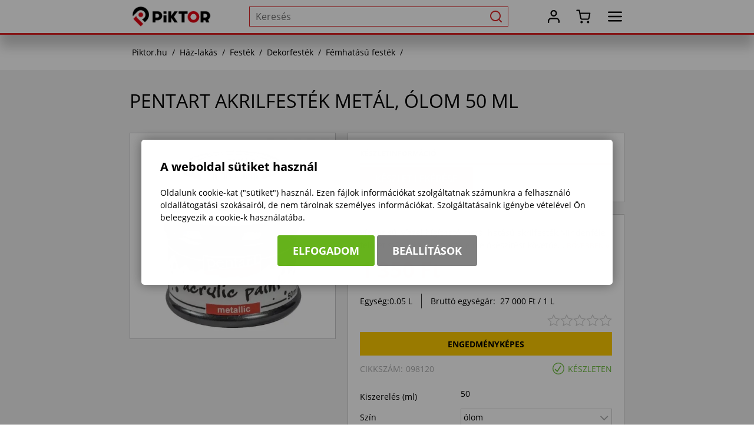

--- FILE ---
content_type: text/html; charset=UTF-8
request_url: https://piktor.hu/098120-pentart-metal-akrilfestek-olom-50ml
body_size: 33236
content:
<!DOCTYPE html>
<html lang="hu">
    <head>
        
<script>
                window.dataLayer = window.dataLayer || [];
                function gtag() { dataLayer.push(arguments); }
                gtag('consent', 'default', {
                    'ad_user_data': 'denied',
                    'ad_personalization': 'denied',
                    'ad_storage': 'denied',
                    'analytics_storage': 'denied',
                    'wait_for_update': 500
                });
                gtag('consent', 'update', {
                    'ad_user_data': 'denied',
                    'ad_personalization': 'denied',
                    'ad_storage': 'denied',
                    'analytics_storage': 'denied'
                });
                dataLayer.push({'gtm.start': new Date().getTime(), 'event': 'gtm.js'});
            </script>
        <title>
Pentart Akrilfesték metál, ólom 50 ml
</title>
        <meta http-equiv="content-type" content="text/html; charset=utf-8" />
        <meta http-equiv="content-language" content="hu" />
        <meta http-equiv="expires" content="0" />
        <meta name="robots" content="index,follow" />
        <meta name="language" content="hu" />
        <meta name="page-topic" content="all, alle" />
        <meta name="distribution" content="global" />
        <meta name="revisit-after" content="5 days" />
        <meta name="HandheldFriendly" content="True" />
        <meta name="MobileOptimized" content="320" />
        <meta name="viewport" content="width=device-width, initial-scale=1.0, maximum-scale=1.0" />
        

<meta name="description" content="Vízbázisú, vízzel hígítható metál hatású akrilfesték.Mindenféle felület színezésére, megfelelő előkészítést követően.
M" />
<meta name="author" content="Infoartnet Kft. - www.infoartnet.hu" />
<meta name="og:title" content="Pentart Akrilfesték metál, ólom 50 ml" />
<meta property="og:title" content="Pentart Akrilfesték metál, ólom 50 ml" />
<meta property="og:site_name" content="https://piktor.hu/" />
<meta property="og:description" content="Vízbázisú, vízzel hígítható metál hatású akrilfesték.Mindenféle felület színezésére, megfelelő előkészítést követően.
M" />
<meta property="og:image" content="https://piktor.hu/images/webshop_kepek/pentacolor/098120-pentart-metal-akrilfestek-olom-50ml-1.webp" />
<meta property="og:image_type" content="image/jpeg" />
<meta property="og:image_width" content="1200" />
<meta property="og:image_height" content="630" />
<meta property="og:type" content="" />
<meta property="og:URL" content="https://piktor.hu/098120-pentart-metal-akrilfestek-olom-50ml" />
<meta property="og:locale" content="" />
<meta property="og:video" content="" />
<meta property="og:video_type" content="" />
<meta property="og:video_width" content="" />
<meta property="og:video_height" content="" />
<meta name="DCTERMS.title" lang="hu" content="Pentart Akrilfesték metál, ólom 50 ml" />
<meta name="DCTERMS.language"  content="hu" />
<meta name="DCTERMS.publisher" content="Infoartnet" />
<meta name="DCTERMS.coverage" content="World" />
<meta name="DCTERMS.contributor" content="AWE Pyramid" />
<meta name="DCTERMS.type"  content="Text" />
<meta name="DCTERMS.format"  content="text/html" />
<meta name="geo.region" content="HU" />
<link rel="canonical" href="https://piktor.hu/098120-pentart-metal-akrilfestek-olom-50ml" /><script type="application/ld+json">{"@context":"https:\/\/www.schema.org","@type":"Organization","name":"Piktor Kft.","url":"https:\/\/piktor.hu\/kezdolap","logo":"","image":"https:\/\/piktor.hu\/images\/Piktor-WS-metaimage-szallitas-1200x630.jpg","description":"Rendelj festéket otthonról, kényelmesen! Több ezer termék házfelújításhoz, autóápoláshoz, kerti munkákhoz, dekoráláshoz országos házhoz szállítással. ","address":{"@type":"PostalAddress","streetAddress":"","addressLocality":"","postalCode":"","addressCountry":"HU","contactType":"person","email":"","telephone":""}}</script>
        <!-- icons -->
        <link rel="Shortcut Icon" type="image/x-icon" href="https://piktor.hu/core/templates/piktorws_2024_bel/favicon.png" />
        <!-- apple icons -->
        <link rel="apple-touch-icon" sizes="76x76" href="https://piktor.hu/core/templates/piktorws_2024_bel/device-icons/icon_76x76.png" />
        <!-- ms icons -->
        <meta name="msapplication-square70x70logo" sizes="70x70" content="https://piktor.hu/core/templates/piktorws_2024_bel/device-icons/icon_70x70.png"/>
        <meta name="msapplication-square150x150logo" sizes="150x150" content="https://piktor.hu/core/templates/piktorws_2024_bel/device-icons/icon_150x150.png"/>
        <meta name="msapplication-wide310x150logo" sizes="310x150" content="https://piktor.hu/core/templates/piktorws_2024_bel/device-icons/icon_310x150.png"/>
        <meta name="msapplication-square310x310logo" sizes="310x310" content="https://piktor.hu/core/templates/piktorws_2024_bel/device-icons/icon_310x310.png"/>
        <!-- icons END -->
        <!-- preload -->
        
        
        <!-- preload END -->
                                                                                                                        
<link href="https://piktor.hu/core/templates/cache/ee0018c95e1c81452c9ec66e09ce1f16.css?1768223696" rel="stylesheet" type="text/css" media="screen, print" />


<style type="text/css">
.awe_login_slide {
    position: fixed;
    bottom: 0px;
    background-color: #161616;
    left: 0;
    padding: 10px;
    width: 100%;
    height: auto;
    transform: translateY(100%);
    animation:loginanimation 2s forwards 1s;
    z-index: 99;
}

.part-cookie{
    padding:0;
    margin:0;
    position:static!important;
}
.part-cookie * {
    box-sizing:border-box;
}
.part-cookie a{
    color: #187fc0!important;
    font-weight: 700;
    text-decoration: none;
}
.part-cookie .component-body{
    padding:0;
    margin:0;
}
.awe_cookie{
    position: fixed;
    left:0;
    top:0;
    background-color:rgba(0,0,0,0.4);
    width: 100%;
    height: 100%;
    z-index:1000000;
    display:flex;
    justify-content:center;
    align-items:center;
}

@keyframes cookie-fadein {
    0% {
        opacity:0;
        transform:translatey(120px);
        box-shadow:0 30px 20px rgba(0,0,0,0.4);
    }
    
    100% {
        opacity:1;
        transform:translatey(0);
        box-shadow:0 0 20px rgba(0,0,0,0.4);
    }
}

.awe_cookie_display{
    background-color:#ffffff;
    max-width:800px;
    padding:32px;
    border-radius:5px;
    animation-name:cookie-fadein;
    animation-iteration-count:1;
    animation-duration:1s;
    animation-fill-mode:forwards;
}
.awe_cookie_display_body{
    
}
.awe_cookie_display_body > div{
    
}
.awe_cookie_display_body > div.title{
    margin-bottom:20px;
    font-size:20px;
    font-weight:bold;
    line-height:normal;
    text-align:left;
}
.awe_cookie_display_body > div.description{
    line-height: 1.5em;
    font-size: 14px;
    text-align:left;
    margin-bottom:20px;
}
.awe_cookie_display_body > div.buttons{
    text-align:center;
}
.awe_cookie_display_body > div.buttons .standard_buttons > a,
.awe_cookie_display_body > div.buttons .extra_buttons > a{
    line-height: 30px;
    display: inline-block;
    padding: 10px 25px;
    color: #fff!important;
    margin: 0 2px;
    font-weight:bold;
    font-size:18px;
    border-radius:3px;
    text-transform:uppercase;
}
.awe_cookie_display_body > div.buttons .extra_buttons{
    margin-top:5px;
}
.awe_cookie_display_body > div.buttons .cookie_showparam{
    background-color:grey;
    border: 1px solid grey;
}
.awe_cookie_display_body > div.buttons .cookie_showparam:hover{
    cursor:pointer;
    background-color:#fff;
    color:grey!important;
    transition:0.2s all;
}
.awe_cookie_display_body > div.buttons .cookie_submit{
    background-color:#66b31c;
    border: 1px solid #66b31c;
}
.awe_cookie_display_body > div.buttons .cookie_submit:hover{
    cursor:pointer;
    background-color:#fff;
    color:#66b31c!important;
    transition:0.2s all;
}
.awe_cookie_display_body > div.buttons .cookie_notsubmit{
    background-color:#b70808;
    border: 1px solid #b70808;
}
.awe_cookie_display_body > div.buttons .cookie_notsubmit:hover{
    cursor:pointer;
    background-color:#fff;
    color:#b70808!important;
    transition:0.2s all;
}
/*layer*/
.awe_cookie_layer{
    position: fixed;
    top: 0;
    left: 0;
    height: 100%;
    width: 100%;
    background: rgba(0,0,0,0.7);
    z-index: 1000001;
    display:none;
}
.awe_cookie_layer.show{
    display:block;
}
/*wait*/
.awe_cookie_wait{
    width:64px;
    height:64px;
    background:transparent url(/core/components/com_cookie/gfx/load-white.png) 50% 0 no-repeat;
    position: fixed;
    top: 40%;
    left: 50%;
    z-index: 1000004;
    transform: translate(-50%,-50%);
    display:none;
}
.awe_cookie_wait.show{
    display:block;
    animation: cookiewait 2s infinite linear;
}
@keyframes cookiewait {
    from {
            transform: rotate(0deg);
    }
    to {
            transform: rotate(359deg);
    }
}
/*params*/
.awe_cookie_param{
    position: fixed;
    top: 7% !important;
    left: 50%;
    z-index: 1000003;
    transform: translateX(-50%);
    display:none;
    width:90%;
    max-height:87%;
    max-width:1200px;
    overflow-y:auto;
    height:auto;
    padding: 32px;
    background-color: #fff;
    border-radius: 5px;
    font-size:16px;
    color:#646464;
}
.awe_cookie_param *{
    font-size:16px;
}
.awe_cookie_param::after{
    content:"";
    display:block;
    float:none;
    clear:both;
}
.awe_cookie_param.show{
    display:block;
}
.awe_cookie_param > input{
    display:none;
}
.awe_cookie_param > div.awe_cookie_param_close{
    position: absolute;
    width: 36px;
    height: 36px;
    border: 2px solid #fff;
    border-radius: 21px;
    right: 5px;
    top: 5px;
    background: grey url(/core/components/com_cookie/gfx/close_feher.png) 50% 50% no-repeat;
    background-size: 20px;
}
.awe_cookie_param > div.awe_cookie_param_close:hover{
    background-color:#187fc0;
    cursor:pointer;
}
.awe_cookie_param > div.param_tab_titles{
    width:25%;
    float:left;
}
.awe_cookie_param > div.param_tab_forms{
    width:75%;
    float:left;
}
.awe_cookie_param > div.param_tab_save{
    width:75%;
    float:left;
}
.awe_cookie_param .param_tab_forms > div{
    display:none;
}
.awe_cookie_param #button_awe_cookie:checked ~ .param_tab_forms #form_awe_cookie,
.awe_cookie_param #button_head_cookie:checked ~ .param_tab_forms #form_head_cookie,
.awe_cookie_param #button_body_before_cookie:checked ~ .param_tab_forms #form_body_before_cookie,
.awe_cookie_param #button_body_after_cookie:checked ~ .param_tab_forms #form_body_after_cookie,
.awe_cookie_param #button_cookie_docs:checked ~ .param_tab_forms #form_cookie_docs{
    display:block;
}
.awe_cookie_param #button_awe_cookie:checked ~ .param_tab_titles #label_awe_cookie span.text,
.awe_cookie_param #button_head_cookie:checked ~ .param_tab_titles #label_head_cookie span.text,
.awe_cookie_param #button_body_before_cookie:checked ~ .param_tab_titles #label_body_before_cookie span.text,
.awe_cookie_param #button_body_after_cookie:checked ~ .param_tab_titles #label_body_after_cookie span.text,
.awe_cookie_param #button_cookie_docs:checked ~ .param_tab_titles #label_cookie_docs span.text{
    color:#187fc0;
    font-weight:bold;
}
.awe_cookie_param .param_tab_titles > div{
    margin:6px 0;
    line-height:40px;
    height:40px;
}
.awe_cookie_param .param_tab_titles label{
    font-size:16px;
    user-select:none;
    line-height: 40px;
    height:40px;
    display: block;
    float:none;
    position:relative;
    width:auto;
}
.awe_cookie_param .param_tab_titles label span{
    cursor:pointer;
    display:block;
    float:left;
    line-height:40px;
}
.awe_cookie_param .param_tab_titles label span:hover{
    cursor:pointer;
}
.awe_cookie_param .param_tab_titles label span.icon{
    width:32px;
    height:32px;
    display:block;
    margin-right:10px;
}
.awe_cookie_param .param_tab_titles #label_awe_cookie span.icon{
    background:transparent url(/core/components/com_cookie/gfx/vezer.png) 50% 0 no-repeat;
    background-size:auto 32px;
}
.awe_cookie_param #button_awe_cookie:checked ~ .param_tab_titles #label_awe_cookie span.icon{
    background:transparent url(/core/components/com_cookie/gfx/vezer_kek.png) 50% 0 no-repeat;
    background-size:auto 32px;
}
.awe_cookie_param .param_tab_titles #label_head_cookie span.icon{
    background:transparent url(/core/components/com_cookie/gfx/futo.png) 50% 0 no-repeat;
    background-size:auto 32px;
}
.awe_cookie_param #button_head_cookie:checked ~ .param_tab_titles #label_head_cookie span.icon{
    background:transparent url(/core/components/com_cookie/gfx/futo_kek.png) 50% 0 no-repeat;
    background-size:auto 32px;
}
.awe_cookie_param .param_tab_titles #label_body_before_cookie span.icon{
    background:transparent url(/core/components/com_cookie/gfx/lo.png) 50% 0 no-repeat;
    background-size:auto 32px;
}
.awe_cookie_param #button_body_before_cookie:checked ~ .param_tab_titles #label_body_before_cookie span.icon{
    background:transparent url(/core/components/com_cookie/gfx/lo_kek.png) 50% 0 no-repeat;
    background-size:auto 32px;
}
.awe_cookie_param .param_tab_titles #label_body_after_cookie span.icon{
    background:transparent url(/core/components/com_cookie/gfx/bastya.png) 50% 0 no-repeat;
    background-size:auto 32px;
}
.awe_cookie_param #button_body_after_cookie:checked ~ .param_tab_titles #label_body_after_cookie span.icon{
    background:transparent url(/core/components/com_cookie/gfx/bastya_kek.png) 50% 0 no-repeat;
    background-size:auto 32px;
}
.awe_cookie_param .param_tab_titles #label_cookie_docs span.icon{
    background:transparent url(/core/components/com_cookie/gfx/documentum.png) 50% 0 no-repeat;
    background-size:auto 32px;
}
.awe_cookie_param #button_cookie_docs:checked ~ .param_tab_titles #label_cookie_docs span.icon{
    background:transparent url(/core/components/com_cookie/gfx/documentum_kek.png) 50% 0 no-repeat;
    background-size:auto 32px;
}
.awe_cookie_param .param_tab_forms div{
    position:relative;
    font-size:16px;
    line-height:1.5em;
    color:#646464;
}
.awe_cookie_param .param_tab_forms .param_check_wrap {
    margin-top:20px;
    padding-top:10px;
    border-top:solid 1px #f0f0f0;
}
.awe_cookie_param .param_tab_forms .param_convnote,
.awe_cookie_param .param_tab_forms .param_convnote2 {
    padding-top:10px;
}
.awe_cookie_param .param_tab_forms h2{
    padding:0 0 10px 0;
    margin:0;
    color: black;
    font-size: 20px;
    line-height: normal;
    font-weight: bold;
}
.awe_cookie_param .param_tab_forms p{
    padding:0 0 10px 0;
    font-size:16px;
    line-height:1.5em;
    color:#646464;
}
.awe_cookie_param .param_tab_forms #form_cookie_docs a{
    display:table;
    text-decoration:underline!important;
    margin-bottom:5px;
}
.awe_cookie_param .param_tab_forms #form_cookie_docs a:hover{
    text-decoration:none;
    color: #f7a521 !important;
}
.awe_cookie_param .param_tab_forms .param_check{
    position:relative;
    padding-top:10px;
}
.awe_cookie_param .param_tab_forms .param_check label{
    display:block;
    height:29px;
    line-height:29px;
    float: none;
    background: transparent!important;
}
.awe_cookie_param .param_tab_forms .param_check label > div{
    height:29px;
    position:absolute;
    left:0;
}
.awe_cookie_param .param_tab_forms .param_check input{
    display:none;
}
.awe_cookie_param .param_tab_forms .param_check .param_check_on > span:hover,
.awe_cookie_param .param_tab_forms .param_check .param_check_off > span:hover{
    cursor:pointer;
}
.awe_cookie_param .param_tab_forms .param_check .param_check_on > span,
.awe_cookie_param .param_tab_forms .param_check .param_check_off > span{
    height:29px;
    line-height:29px;
    display:block;
    float:left;
}
.awe_cookie_param .param_tab_forms .param_check .check_on,
.awe_cookie_param .param_tab_forms .param_check .check_off{
    width:64px;
    height:29px;
}
.awe_cookie_param .param_tab_forms .param_check .check_on{
    background:transparent url(/core/components/com_cookie/gfx/option_on.png) 50% 0 no-repeat;
}
.awe_cookie_param .param_tab_forms .param_check .check_off{
    background:transparent url(/core/components/com_cookie/gfx/option_off.png) 50% 0 no-repeat;
}
.awe_cookie_param .param_tab_forms .param_check .param_check_on .check_on{
    opacity:0;
    transition:0.2s all;
}
.awe_cookie_param .param_tab_forms .param_check .param_check_on .check_on_title{
    opacity:0;
    user-select:none;
}
.awe_cookie_param .param_tab_forms .param_check input:checked ~ label .param_check_on .check_on{
    opacity:1;
    transition:0.5s all;
}
.awe_cookie_param .param_tab_forms .param_check input:checked ~ label .param_check_on .check_on_title{
    opacity:1;
}
.awe_cookie_param .param_tab_forms .param_check .param_check_off .check_off{
    opacity:1;
    transition:0.5s all;
}
.awe_cookie_param .param_tab_forms .param_check .param_check_off .check_off_title{
    opacity:1;
    user-select:none;
}
.awe_cookie_param .param_tab_forms .param_check input:checked ~ label > .param_check_off .check_off{
    opacity:0;
    transition:0.2s all;
}
.awe_cookie_param .param_tab_forms .param_check input:checked ~ label > .param_check_off .check_off_title{
    opacity:0;
}
.awe_cookie_param .param_tab_forms .param_check .check_on_title{
    color:#66b31c;
    margin-left:5px;
    font-weight:bold;
}
.awe_cookie_param .param_tab_forms .param_check .check_off_title{
    color:#d93f22;
    margin-left:5px;
    font-weight:bold;
}

/* mentés */
.awe_cookie_param > .param_tab_save{
    margin-bottom:20px;
}
.awe_cookie_param > .param_tab_save .awe_cookie_param_save{
    line-height: 30px;
    display: inline-block;
    font-size:18px;
    text-transform:uppercase;
    padding: 10px 25px;
    border-radius:3px;
    background-color: #66b31c;
    border: 1px solid #66b31c;
    color: #fff!important;
    margin: 0 2px;
    font-weight: bold;
}
.awe_cookie_param > .param_tab_save .awe_cookie_param_save:hover{
    cursor:pointer;
    background-color:#fff;
    color:#66b31c!important;
    transition:0.2s all;
}
/* footer cookie */
.awe_cookie_footer{
    background-color: #161616;
    padding: 10px;
    width: 100%;
    height: auto;
    position:relative;
    z-index:1;
}
.awe_cookie_footer_display{
    width:100%;
    max-width:1200px;
    margin:0 auto;
    display: table;
    border-collapse: separate;
    border-spacing: 10px 0px;
}
.awe_cookie_footer_display_body{
    display:table;
    margin:0 auto;
}
.awe_cookie_footer_display_body > div{
    float:left;
}
.awe_cookie_footer_display_body::after{
    content:"";
    display:block;
    float:none;
    clear:both;
}
.awe_cookie_footer_display_body .title{
    color:#fff;
    font-size: 14px;
    font-weight: bold;
    line-height: normal;
    text-align: left;
    line-height:30px;
}
.awe_cookie_footer_display_body .buttons{
    margin-left:10px;
    line-height:0;
}
.awe_cookie_footer_display_body .buttons > a{
    line-height: 30px;
    display: inline-block;
    color: #187fc0;
    margin: 0 2px;
    font-weight: bold;
    color: #187fc0;
    font-size: 14px;
    text-decoration: underline;
}
.awe_cookie_footer_display_body .buttons > a:hover{
    text-decoration:none;
    color: #f7a521;
}
@media only screen and (max-width: 979px){
    .awe_cookie_param{
    }
    
    .awe_cookie_display {
        max-width:none;
        width:80%;
    }

    .awe_cookie_param > div.awe_cookie_param_close{
        width: 28px;
        height: 28px;
        border-radius: 14px;
        right: 5px;
        top: 5px;
        background-size: 12px;
    }
    .awe_cookie_param > div.param_tab_titles {
        width:100%;
        border-bottom: 1px solid grey;
        margin-bottom: 20px;
    }
    .awe_cookie_param > div.param_tab_titles::after {
        content:"";
        display:block;
        float:none;
        clear:both;
    }
    .awe_cookie_param > div.param_tab_titles > div{
        float:left;
    }
    .awe_cookie_param > div.param_tab_titles.param_tab_count_5 > div{
        width:20%;
    }
    .awe_cookie_param > div.param_tab_titles.param_tab_count_4 > div{
        width:25%;
    }
    .awe_cookie_param > div.param_tab_titles.param_tab_count_3 > div{
        width:33.33%;
    }
    .awe_cookie_param > div.param_tab_titles.param_tab_count_2 > div{
        width:50%;
    }
    .awe_cookie_param .param_tab_titles label{
        position:relative;
    }
    .awe_cookie_param > div.param_tab_titles label span.text{
        display:none;
    }
    .awe_cookie_param > div.param_tab_forms{
        width: 100%;
    }
    .awe_cookie_param .param_tab_titles label span.icon{
        margin-right:0;
        position:absolute;
        left:50%;
        transform: translateX(-50%);
    }
    .awe_cookie_display_body {
        display: block;
    }
    .awe_cookie_display_body > div.title{
        display:block;
        width:100%;
    }
    .awe_cookie_display_body > div.description{
        display:block;
        width:100%;
        margin-top:15px;
    }
    .awe_cookie_display_body > div.buttons{
        display:block;
        width:100%;
        margin-top:15px;
        text-align:left;
    }
    
    .awe_cookie_param .param_tab_forms .param_check_wrap {
        max-height:200px;
    }
}

@media only screen and (max-width:479px) {
    .awe_cookie_display {
        width:90%;
        padding:20px;
    }
    
    .awe_cookie_param {
        padding:10px;
    }
    
    .awe_cookie_param .param_tab_forms div,
    .awe_cookie_param .param_tab_forms p {
        font-size:12px;
        margin-bottom:0;
    }
    
    .awe_cookie_param .param_tab_forms div > br {
        display:none;
    }
    
    .awe_cookie_param > .param_tab_save .awe_cookie_param_save {
        padding-left:15px;
        padding-right:15px;
        padding-top:5px;
        padding-bottom:5px;
        font-size:12px;
    }
    
    .awe_cookie_param > .param_tab_save {
        margin-bottom:10px;
    }

    .awe_cookie_display_body > div.buttons .standard_buttons > a,
    .awe_cookie_display_body > div.buttons .extra_buttons > a{
        display:block;
        margin-top:5px;
        text-align:center;
    }
    
    .awe_cookie_param .param_tab_forms .param_check_wrap {
        margin-top:10px;
    }
    
}
</style>
                                                                                                                        
<script type="text/javascript">
                
                var dataLayer=dataLayer || [];
                dataLayer.push({"ecommerce":"null"});
                dataLayer.push({"dynx_pagetype":"offerdetail","dynx_itemid":"098120","prodname":"Pentart Akrilfest\u00e9k met\u00e1l, \u00f3lom 50 ml","event":"view_item","ecommerce":{"currency":"HUF","value":"1350.00","items":{"item_id":"098120","item_name":"Pentart Akrilfest\u00e9k met\u00e1l, \u00f3lom 50 ml","price":"1350.00","quantity":"1"}},"dynx_totalvalue":"1062.99"});
               </script>
<meta name="facebook-domain-verification" content="uvkbmv0gp1zqx1fsbey7gqpu2qesim" /><meta name="google-site-verification" content="dEb6mn1-wZU_-H3wTdvdcLtm-Mre8JStS266lgY5agk" />
<script src="https://piktor.hu/core/templates/cache/5e635a3f5051ecc4d9faec5d2a135c9a.js?1768223697"></script>

            </head>

        <body class="beloldal com_webshop details flypage">


    

        <script type="text/javascript">var AWE=AWE || {};AWE.felh_tnev="";AWE.felh_bejelentkezve=false;</script>        <header>
            <div class="container">
                <div class="header-logo usermask-2">
        <h2><span>Piktor</span><a href="/"></a></h2>                </div>
                <div class="header-search">
                    
<!-- KOMPONENS: com_smartsearch / indexTask -->
<div class="portlet-content box part-smartsearch"><h2 class="component-heading">Keresés</h2>
<div class="component-body">

<script type="text/javascript">
    
    function search_autocomplete_focus(search_input) {
        if (search_input.siblings(".js-msearch-autocomplete").length === 0 && search_input.closest('.js-msearch-insert-after-here').siblings(".js-msearch-autocomplete").length === 0) {
            
            console.log("search - create");
            
            let insert_after = search_input;
            let insert_after_here = search_input.closest('.js-msearch-insert-after-here');

            if (insert_after_here.length > 0) {
                insert_after = insert_after_here;
            }

            $("<div class='js-msearch-autocomplete'></div>").insertAfter(insert_after);

            search_autocomplete_keyup(search_input, "create");
            $(document).trigger('SearchCreate');
        } else {

            console.log("search - open");
            
            search_actual_index = 0;
            search_max_index = $('.js-search-result').length;
            $(document).trigger('SearchOpen');
        }
    }
    function search_autocomplete_blur(search_input) {
        console.log("search - close");
        
        let search_el = search_input.siblings(".js-msearch-autocomplete");
        let search_here_el = search_input.closest(".js-msearch-insert-after-here").siblings(".js-msearch-autocomplete");

        if (search_here_el.length > 0) {
            search_el = search_here_el;
        }

        let stay_visible_breakpoint = $('.js-search-input').data('stay-visible-breakpoint');
        if ((stay_visible_breakpoint !== undefined && ($.isNumeric(stay_visible_breakpoint) && stay_visible_breakpoint < $(window).width())) || (stay_visible_breakpoint === undefined || !$.isNumeric(stay_visible_breakpoint))) {
            if (!search_el.hasClass('is-hidden')) {
                if (search_actual_index != 0)
                    search_input.val(search_last_write);
                $('.js-search-result').removeClass('is-selected');
                search_el.addClass('is-hidden').parent().parent().addClass('blur-hidden');
                $(document).trigger('SearchClose');
            }
        } else {
            $(document).trigger('SearchInputLoseFocus');
        }
    }

    var search_autocomplete_ajax_old;
    var search_autocomplete_ajax_new;
    var timerr;

    function delay(callback, callback_before, ms) {
        var timer = 0;
        return function() {
            var context = this, args = arguments;
            clearTimeout(timer);
            
            callback_before.apply(context, args);
              
            timer = setTimeout(function () {
              callback.apply(context, args);
            }, ms || 0);
        };
    }

    function search_autocomplete_keyup(search_input, search_event) {
        search_last_write = search_input.val();

        console.log("autocomplete keyup");
        console.log(search_last_write);
        
        if(search_last_write.length >= 3){
            
            console.log("lenght OK");
            
                
                var start = new Date().getTime();
                
                console.log("run.");
                console.log(start);
                
                search_autocomplete_ajax_new = $.ajax({
                    type: "POST",
                    async: true, 
                    url: "https://piktor.hu/smartsearch/search/nohtml/1/",
                    beforeSend: function(xhr,opt) {

                        //pause(3000);

                        //clearTimeout(timer);
                            
                        console.log("search_autocomplete_ajax_old");
                        console.log(search_autocomplete_ajax_old);
                        console.log((typeof search_autocomplete_ajax_old));

                        //if (typeof search_autocomplete_ajax_old === 'object'){
                        //    console.log("abort:");
                        //    console.log(xhr);
                        //    xhr.abort();
                        //}

                        search_autocomplete_ajax_old = search_autocomplete_ajax_new;

                        
                    },
                    data: {
                        window_width: $(window).width(),
                        keyword: search_input.val(),
                        event: search_event
                    },
                    success: function (ret) {
                        
                        console.log("search - ajax");
                        
                        //eval("var obj="+data+";");
                        
                        //var text = JSON.parse(data);
                        
                        //console.log("OBJrv:");
                        //console.log(obj.rv);
                            
                        //if (data!=""){
                        //    $(".msearch-autocomplete").html(data.content);
                        //}
                        
                        //let search_el = search_input.siblings(".js-msearch-autocomplete");
                        //let search_here_el = search_input.closest(".js-msearch-insert-after-here").siblings(".js-msearch-autocomplete");

                        //if (search_here_el.length > 0) {
                        //    search_el = search_here_el;
                        //}

                        //if (search_result.content.trim() === "") {
                        //    $(document).trigger('SearchEmptyResult');
                        //} else {
                        //    $(document).trigger('SearchHasResult');
                        //}

                        $(".msearch-autocomplete").html(ret);
                        if (ret === "") {
                            search_autocomplete_blur(ret);
                        } else {
                            //Ez nem kell
                            // $(document).trigger('SearchKeyup');
                        }
                        search_actual_index = 0;
                        search_max_index = $('.js-search-result').length;
                        
                        console.log("search_max_index:");
                        console.log(search_max_index);
                    }
                });

            
        }
        
    }
    
    function search_autocomplete_make_visible(height_correction, direction = 'down', exceptions = null) {
    
        console.log(search_autocomplete_make_visible);
        
        setTimeout(function () {
            
            //let height = $(window).height() - ($('.js-msearch-autocomplete').offset().top - $(window).scrollTop()) - height_correction;
            
            //console.log(height);
            //console.log(direction);
            
            //if (direction === 'up') {
            //    height = $('.js-msearch-autocomplete').offset().top - $(window).scrollTop() - height_correction;
            //    if (exceptions !== null) {
            //        $.each(exceptions, function (key, value) {
            //            height -= $(value).height();
            //        });
            //    }
            //}
            //$('.msearch-autocomplete').css('max-height', height + 'px');
            $(".js-msearch-autocomplete").removeClass('no-transition is-hidden').parent().parent().removeClass('blur-hidden');
        }, 200);
    }
    
    var search_actual_index = 0;
    var search_max_index = 0;
    var search_last_select = "";
    var search_last_write = "";
    
    $(document).ready(function () {
        
        var width = $(window).width(), height = $(window).height();
        
        if ($(".js-search-input").length === 0)
            $("#box_search_input").addClass("js-search-input");

        $(".js-search-input").focus(function () {
            console.log("focus");
            search_autocomplete_focus($(this));
        });
        $(".js-search-input").blur(function () {
            console.log("blur");
            search_autocomplete_blur($(this));
        });
        
        $(".js-search-input").keyup(delay(function (e) {
            
            console.log("keyup delay CB");
            console.log(search_actual_index);
            console.log(search_max_index);
            console.log("search_last_select:");
            console.log(search_last_select);
            console.log($(this).val());
            
            if ($(this).val() !== search_last_select) {
                search_last_write = $(this).val();
                search_last_select = $(this).val();
                search_autocomplete_keyup($(this), "type");
            }
            
        }, function (e) {
            
            console.log("keyup before delay");
            console.log(search_actual_index);
            console.log(search_max_index);
            
            if (e.which === 38 || e.which === 40) {
                if (e.which === 38)
                    (search_actual_index === 0) ? search_actual_index = search_max_index : search_actual_index--;
                if (e.which === 40)
                    (search_actual_index === search_max_index) ? search_actual_index = 0 : search_actual_index++;

                $('.js-search-result').removeClass('is-selected');
                $('.js-search-result[data-index="' + search_actual_index + '"]').addClass('is-selected');
                if (search_actual_index === 0) {
                    $('.js-search-input').val(search_last_write);
                    search_last_select = search_last_write;
                } else {
                    $('.js-search-input').val($('.js-search-result[data-index="' + search_actual_index + '"]').data('value'));
                    search_last_select = $('.js-search-result[data-index="' + search_actual_index + '"]').data('value');
                }
            }
            
        }, 1000));
        
        $('form[id*="form_include_search"]').submit(function (e) {
            console.log("submit1");
            console.log(e.target);
            console.log($('.js-search-result.is-selected', e.target).length);
            if ($('.js-search-result.is-selected', e.target).length) {
                e.preventDefault();
                $('.js-search-result.is-selected', e.target).trigger('click');
            }
        });
        
        $(".js-search-input").on('search', function () {
            console.log("on search..");
            search_last_write = '';
            search_autocomplete_keyup($(this), "empty");
        });

        var a;
        $(window).resize(function () {

            //Mobile Chrome fires resize event on scroll - megoldasa
            if($(window).width() != width || $(window).height() != height){
                
                console.log("resize");
                console.log($('.js-msearch-autocomplete').length);
                console.log($('.js-search-input').is(':focus'));
                console.log($('.js-msearch-autocomplete').hasClass('is-hidden'));

                if ($('.js-msearch-autocomplete').length && $('.js-search-input').is(':focus') && !$('.js-msearch-autocomplete').hasClass('is-hidden')) {
                    $('.js-msearch-autocomplete').addClass('no-transition is-hidden').parent().parent().addClass('blur-hidden');
                    clearTimeout(a);
                    a = setTimeout(function () {
                        search_autocomplete_keyup($(".js-search-input"), "resize");
                    }, 20);
                }
                
            }

        });

        $(document).on('mousedown', function (e) {
            console.log("mousedown");
            console.log(e.target);
            console.log($(e.target));
            console.log($(e.target).closest('.msearch-autocomplete').length);
            if ($(e.target).closest('.msearch-autocomplete').length)
                e.preventDefault();
        });
    });



    /* CHECK SEARCH INPUT CONTENT  */
    function checkForInput(element) {
        let thisEl = $(element);
        let tmpval = thisEl.val();
        console.log("checkForInput:");
        console.log(thisEl);
        console.log(tmpval);
        thisEl.toggleClass('notempty', tmpval.length >= 1);
        thisEl.toggleClass('searchenable', tmpval.length >= 3);
    }
    
    /* CHECK SEARCH INPUT CONTENT  */
    $('#box_search_input').on('blur change keyup', function () {
        checkForInput(this);
    });



    $(document).ready(function () {
        $(document).on('SearchInputLoseFocus', function () {
            
            console.log("SearchInputLoseFocus");
            console.log($('.js-msearch-autocomplete').length);
            if ($('.js-msearch-autocomplete').length > 0) {
                //setTimeout(function () {
                //    let height = $(window).height() - ($('.js-msearch-autocomplete').offset().top - $(window).scrollTop()) - 20;
                //    console.log(height);
                //    $('.msearch-autocomplete').css('max-height', height + 'px');
                //}, 300);
            }
        });
    });



    $(document).on('SearchCreate SearchOpen SearchKeyup', function () {
        console.log("on SearchCreate SearchOpen SearchKeyup");
        search_autocomplete_make_visible(20);
        
    });
    
    $(document).ready(function () {
        
        console.log("SearchCreate");
        
        // search_autocomplete_make_visible(20);

    });

</script>

<div id="search" class="">
    <div id="box_search_content" class="box_content">
        <form name="form_include_search" id="form_include_search" action="https://piktor.hu/webshop/smartresult/" method="post" class="blur-hidden">
            <div class="box_search_field">
                <input name="keywords" id="box_search_input" type="text" class="text_small ac_input js-search-input" placeholder="Keresés" autocomplete="off" required="">
                
                <div class="js-msearch-autocomplete is-hidden">
                    
                    <div class="msearch-arrow"></div>
                    
                    <div class="msearch-autocomplete">
                        
        <div class="search-container">
            <div class="left-side">

                <div class="msearch-autocomplete-category search-block">
                    <div class="msearch-title">Kategóriák</div>
                    <ul>
                                <li onclick="location.href = 'https://piktor.hu/holapat-utszoro-so'" data-index="1" data-value="Hólapát, útszóró só" class="js-search-result" role="link">
                                    <div class="row">
                                        <span class="search_name">Hólapát, útszóró só</span>
                                    </div>
                                </li>
                                <li onclick="location.href = 'https://piktor.hu/zomancfestek'" data-index="2" data-value="Zománcfesték" class="js-search-result" role="link">
                                    <div class="row">
                                        <span class="search_name">Zománcfesték</span>
                                    </div>
                                </li>
                                <li onclick="location.href = 'https://piktor.hu/festek-spray'" data-index="3" data-value="Festék spray" class="js-search-result" role="link">
                                    <div class="row">
                                        <span class="search_name">Festék spray</span>
                                    </div>
                                </li>
                                <li onclick="location.href = 'https://piktor.hu/peneszes-fal-ellen'" data-index="4" data-value="Penészes fal ellen" class="js-search-result" role="link">
                                    <div class="row">
                                        <span class="search_name">Penészes fal ellen</span>
                                    </div>
                                </li>
                                <li onclick="location.href = 'https://piktor.hu/tuzelestechnikai-segedanyagok'" data-index="5" data-value="Tüzeléstechnikai segédanyagok" class="js-search-result" role="link">
                                    <div class="row">
                                        <span class="search_name">Tüzeléstechnikai segédanyagok</span>
                                    </div>
                                </li>
                                <li onclick="location.href = 'https://piktor.hu/peneszeltavolito'" data-index="6" data-value="Penészeltávolító" class="js-search-result" role="link">
                                    <div class="row">
                                        <span class="search_name">Penészeltávolító</span>
                                    </div>
                                </li>
                    </ul>
                </div> 
                <div class="msearch-autocomplete-content search-block">
                    <div class="msearch-title">Kapcsolódó oldalak</div>
                    <ul>
                                <li onclick="location.href = 'https://piktor.hu/hazhoz-szallitas'" data-index="7" data-value="Webshop szállítás és fizetés" class="js-search-result search-content" role="link">
                                    <div class="row">
                                        <div class="col">
                                            <span class="search_name">Webshop szállítás és fizetés</span>
                                        </div>
                                    </div>
                                </li>
                                <li onclick="location.href = 'https://piktor.hu/extra-kedvezmenyeink'" data-index="8" data-value="Extra kedvezményeink" class="js-search-result search-content" role="link">
                                    <div class="row">
                                        <div class="col">
                                            <span class="search_name">Extra kedvezményeink</span>
                                        </div>
                                    </div>
                                </li>
                    </ul>
                </div>
                <div class="msearch-autocomplete-suggestion search-block">
                    <a href = "https://piktor.hu/aktualis-ajanlatunk" onclick="location.href = 'https://piktor.hu/aktualis-ajanlatunk'"  data-index="9" data-value="Aktuális ajánlataink" class="js-search-result search-content" role="link">
                        Aktuális ajánlataink
                    </a>
                </div>
            </div>

            <div class="right-side">
                
                <div class="msearch-autocomplete-product search-block">
                    <div class="msearch-title ">Termékek</div>
                    <ul>
                                <li onclick="location.href = 'https://piktor.hu/053071-utkali-utszoro-10-kg'" data-index="10" data-value="Útkáli útszóró 10 kg" class="js-search-result search-product" role="link">
                                    <div class="row">
                                        <div class="msearch-product-img"><img class="akc-pic" src="https://piktor.hu/images/webshop_kepek/egyeb/thumbs/053071-utkali-utszoro-10-kg.webp" alt="053071-utkali-utszoro-10-kg.webp" /></div>
                                        <div class="col">
                                            <span class="search_name">Útkáli útszóró 10 kg</span>
                                        </div>
                                        
                                        <div class="msearch-prices">
                                            <div class="msearch-price-base">
                                                <span class="msearch-price-base-value"><span class="sign">  </span> 3 150 <span class="currency">Ft</span></span>
                                            </div>
                                        </div>
                                    </div>
                                </li>
                                <li onclick="location.href = 'https://piktor.hu/001375-utszoro-so-10-kg'" data-index="11" data-value="Útszóró só 10 kg" class="js-search-result search-product" role="link">
                                    <div class="row">
                                        <div class="msearch-product-img"><img class="akc-pic" src="https://piktor.hu/images/webshop_kepek/egyeb/thumbs/001375-utszoro-so-10-kg-1.webp" alt="001375-utszoro-so-10-kg-1.webp" /></div>
                                        <div class="col">
                                            <span class="search_name">Útszóró só 10 kg</span>
                                        </div>
                                        
                                        <div class="msearch-prices">
                                            <div class="msearch-price-base">
                                                <span class="msearch-price-base-value"><span class="sign">  </span> 1 690 <span class="currency">Ft</span></span>
                                            </div>
                                        </div>
                                    </div>
                                </li>
                                <li onclick="location.href = 'https://piktor.hu/060181-schimmel-x-peneszeltavolito-nappali-halo-750-ml'" data-index="12" data-value="Schimmel-X Penészeltávolító nappali-háló 750 ml" class="js-search-result search-product" role="link">
                                    <div class="row">
                                        <div class="msearch-product-img"><img class="akc-pic" src="https://piktor.hu/images/webshop_kepek/schimmel-x/thumbs/060181-schimmel-x-peneszeltavolito-nappali-halo-750-ml-1.webp" alt="060181-schimmel-x-peneszeltavolito-nappali-halo-750-ml-1.webp" /></div>
                                        <div class="col">
                                            <span class="search_name">Schimmel-X Penészeltávolító nappali-háló 750 ml</span>
                                        </div>
                                        
                                        <div class="msearch-prices">
                                            <div class="msearch-price-base">
                                                <span class="msearch-price-base-value"><span class="sign">  </span> 2 950 <span class="currency">Ft</span></span>
                                            </div>
                                        </div>
                                    </div>
                                </li>
                                <li onclick="location.href = 'https://piktor.hu/092976-vulcan-kemenytisztito-hasab-1-kg'" data-index="13" data-value="Vulcan kéménytisztító hasáb 1 kg" class="js-search-result search-product" role="link">
                                    <div class="row">
                                        <div class="msearch-product-img"><img class="akc-pic" src="https://piktor.hu/images/webshop_kepek/egyeb/thumbs/092976-vulcan-kemenytisztito-hasab-1-kg-1.webp" alt="092976-vulcan-kemenytisztito-hasab-1-kg-1.webp" /></div>
                                        <div class="col">
                                            <span class="search_name">Vulcan kéménytisztító hasáb 1 kg</span>
                                        </div>
                                        
                                        <div class="msearch-prices">
                                            <div class="msearch-price-base">
                                                <span class="msearch-price-base-value"><span class="sign">  </span> 3 290 <span class="currency">Ft</span></span>
                                            </div>
                                        </div>
                                    </div>
                                </li>
                                <li onclick="location.href = 'https://piktor.hu/070243-pajzs-onvedelmi-paprika-spray'" data-index="14" data-value="Pajzs önvédelmi paprika spray " class="js-search-result search-product" role="link">
                                    <div class="row">
                                        <div class="msearch-product-img"><img class="akc-pic" src="https://piktor.hu/images/webshop_kepek/egyeb/thumbs/070243-pajzs-onvedelmi-paprika-spray-1.webp" alt="070243-pajzs-onvedelmi-paprika-spray-1.webp" /></div>
                                        <div class="col">
                                            <span class="search_name">Pajzs önvédelmi paprika spray </span>
                                        </div>
                                        
                                        <div class="msearch-prices">
                                            <div class="msearch-price-base">
                                                <span class="msearch-price-base-value"><span class="sign">  </span> 2 850 <span class="currency">Ft</span></span>
                                            </div>
                                        </div>
                                    </div>
                                </li>
                                <li onclick="location.href = 'https://piktor.hu/085116-samott-habarcs-2-kg'" data-index="15" data-value="Samott habarcs 2 kg" class="js-search-result search-product" role="link">
                                    <div class="row">
                                        <div class="msearch-product-img"><img class="akc-pic" src="https://piktor.hu/images/webshop_kepek/klorid/thumbs/085116-samott-habarcs-2-kg-1.webp" alt="085116-samott-habarcs-2-kg-1.webp" /></div>
                                        <div class="col">
                                            <span class="search_name">Samott habarcs 2 kg</span>
                                        </div>
                                        
                                        <div class="msearch-prices">
                                            <div class="msearch-price-base">
                                                <span class="msearch-price-base-value"><span class="sign">  </span> 890 <span class="currency">Ft</span></span>
                                            </div>
                                        </div>
                                    </div>
                                </li>
                                <li onclick="location.href = 'https://piktor.hu/058757-belinka-elelmiszerbarat-faolaj-food-contact-0-5-l'" data-index="16" data-value="Belinka élelmiszerbarát faolaj Food contact 0,5 l" class="js-search-result search-product" role="link">
                                    <div class="row">
                                        <div class="msearch-product-img"><img class="akc-pic" src="https://piktor.hu/images/webshop_kepek/belinka/thumbs/058757-belinka-elelmiszerbarat-faolaj-food-contact-0-5-l-1.webp" alt="058757-belinka-elelmiszerbarat-faolaj-food-contact-0-5-l-1.webp" /></div>
                                        <div class="col">
                                            <span class="search_name">Belinka élelmiszerbarát faolaj Food contact 0,5 l</span>
                                        </div>
                                        
                                        <div class="msearch-prices">
                                            <div class="msearch-price-base">
                                                <span class="msearch-price-base-value"><span class="sign">  </span> 4 790 <span class="currency">Ft</span></span>
                                            </div>
                                        </div>
                                    </div>
                                </li>
                                <li onclick="location.href = 'https://piktor.hu/004077-vizuveg-1-l'" data-index="17" data-value="Vízüveg 1 l" class="js-search-result search-product" role="link">
                                    <div class="row">
                                        <div class="msearch-product-img"><img class="akc-pic" src="https://piktor.hu/images/webshop_kepek/kemikal/thumbs/004077-vizuveg-1-l-1.webp" alt="004077-vizuveg-1-l-1.webp" /></div>
                                        <div class="col">
                                            <span class="search_name">Vízüveg 1 l</span>
                                        </div>
                                        
                                        <div class="msearch-prices">
                                            <div class="msearch-price-base">
                                                <span class="msearch-price-base-value"><span class="sign">  </span> 1 790 <span class="currency">Ft</span></span>
                                            </div>
                                        </div>
                                    </div>
                                </li>
                                <li onclick="location.href = 'https://piktor.hu/069770-holapat-feher-40-cm'" data-index="18" data-value="Hólapát fehér 40 cm" class="js-search-result search-product" role="link">
                                    <div class="row">
                                        <div class="msearch-product-img"><img class="akc-pic" src="https://piktor.hu/images/webshop_kepek/piktor-kert/thumbs/069770-holapat-feher-40-cm-1.webp" alt="069770-holapat-feher-40-cm-1.webp" /></div>
                                        <div class="col">
                                            <span class="search_name">Hólapát fehér 40 cm</span>
                                        </div>
                                        
                                        <div class="msearch-prices">
                                            <div class="msearch-price-base">
                                                <span class="msearch-price-base-value"><span class="sign">  </span> 2 290 <span class="currency">Ft</span></span>
                                            </div>
                                        </div>
                                    </div>
                                </li>
                                <li onclick="location.href = 'https://piktor.hu/001676-konix-koromtalanito-1kg'" data-index="19" data-value="Konix koromtalanító 1 kg" class="js-search-result search-product" role="link">
                                    <div class="row">
                                        <div class="msearch-product-img"><img class="akc-pic" src="https://piktor.hu/images/webshop_kepek/konix/thumbs/001676-konix-koromtalanito-1kg-1.webp" alt="001676-konix-koromtalanito-1kg-1.webp" /></div>
                                        <div class="col">
                                            <span class="search_name">Konix koromtalanító 1 kg</span>
                                        </div>
                                        
                                        <div class="msearch-prices">
                                            <div class="msearch-price-base">
                                                <span class="msearch-price-base-value"><span class="sign">  </span> 1 150 <span class="currency">Ft</span></span>
                                            </div>
                                        </div>
                                    </div>
                                </li>
                    </ul>
                </div>


            </div>
        </div>                    </div>
                    
                    
                </div>
            </div>
            <button class="box_search_button fa fa-search" type="submit"></button>
            <div class="box_search_blur"></div>
        </form>
    </div>
</div>






</div></div>
<!-- KOMPONENS VEGE: com_smartsearch / indexTask -->

                </div>
                <div class="header-controls">
                    
<!-- KOMPONENS: com_user / indexTask -->
<div class="portlet-content box part-user piktor-login">
<div class="component-body">
<div class="com-content"><p><a href="/login_piktor">Bejelentkezés</a></p></div></div></div>
<!-- KOMPONENS VEGE: com_user / indexTask -->

<!-- KOMPONENS: com_minibasket / indexTask -->
<div class="portlet-content box part-minibasket"><h2 class="component-heading">Minibasket V24</h2>
<div class="component-body">
<script type="text/javascript" >
//<![CDATA[
$(document).ready(function() {
     
  var handler=function(){
     refreshmb(1); 
  };
  
  if (!$('body').hasClass('triggerChecker')) {
    $('body').bind("addtocart",handler);
    $('body').addClass('triggerChecker');
  }
  
  $('body').off('refresh_minibasket');
  $('body').bind('refresh_minibasket',handler);
  
});


function delcartmb(id,callbackfv){
    
                
    $.post(id,{},function(data){
        
        $('body').trigger('refreshcart');
        
        refreshmb(1);
        
        eval("obj="+data+";");
        
        if (typeof callbackfv === 'function'){
            callbackfv(obj);
        }
        
        
                dataLayer.push({ ecommerce: null });  // Clear the previous ecommerce object.
                dataLayer.push({
                    event: "remove_from_cart",
                    ecommerce: {
                        items: [{
                            item_id: obj.sku
                        }]
                    }
                });         
    });
    
}

function refreshmb(nyit){
    
    $.post("https://piktor.hu/minibasket/index/nohtml/1/",{},function(data){
        $('.minicart').parent().html(data);
        $('body').trigger('refreshcart');
        
        if (nyit==1) {
            $('#minicartcart_details').show();
        }else{
            $('#minicartcart_details').hide();
        }

        $('body').trigger('content_reload');
        
    });
}

function subtrdb(){

}

function adddb(){

}

function truncatebasket(){
    
    $.post("https://piktor.hu/basket/truncate/nohtml/1/",{},function(data){
        window.location.href='https://piktor.hu/index/index/';
    });
}

//]]>
</script>


<div id="minicart" class="minicart">
   
  <span id="minicart_title">Kosár tartalma</span>
  <span id="minicart_product_nr">0 termék</span>

  <div id="minicartcart_details">

    
    <div class="cart-bottom">
        
                    <div class="minicart_total">
              <strong>Összesen</strong> <span><span class="sign">  </span> 0 <span class="currency">Ft</span></span>
            </div>
            
      <div class="minicart_buttons">
        <a class="minicart_tocart" href="https://piktor.hu/basket">Kosár</a>
                
              </div>

    </div>

  </div>

</div>

<div id="basket_message" style="display: none;">    <a class="basket_message_close">bezar</a>    <div class="basket_cart_engkepes">    </div>    <div id="basket_cart_added">        A termék sikeresen a kosárba került!    </div>    <div id="basket_message_buttons">        <div class="basket_m_button continue">            <a href="#" class="basket_message_close">Vásárlás folytatása</a>        </div>        <div class="basket_m_button tobasket">            <a href="https://piktor.hu/basket">Kosár</a>        </div>        <div class="basket_m_button penztar">            <a href="https://piktor.hu/basket/checkoutlink">Pénztár</a>        </div>        <div class="clear"></div>    </div></div><script type="text/javascript">    $(document).ready(function(){        obj=$('#basket_message');        if ($('body > #basket_message').length==0){            $('#basket_message').hide();            $('body').append(obj);        }        $('body').bind("addtocart",function(){            var data={};            data.row=[];            $.ajax(                {                    url : "/piktor_engkepes/ajax/nohtml/1",                    dataType: 'json',                    type : "POST",                    data : data                }            ).done(function (ret, textStatus, jqXHR){                $('#basket_message .basket_cart_engkepes').html(ret.basket_cart_engkepes);                var mWidth = parseInt(($(window).innerWidth() - $('div#basket_message').outerWidth()) / 2);                var mHeight = parseInt(($(window).innerHeight() - $('div#basket_message').outerHeight()) / 2);                $('div#basket_message').attr('style', 'top: '+mHeight+'px; left: '+mWidth+'px;');                $('div#basket_message').fadeIn(200);//.delay(5000).fadeOut(400);            }).fail(function( jqXHR, textStatus, errorThrown ) {                if(jqXHR.responseText !== "undefined" && jqXHR.responseText!=""){                    f_messagebox({head:"Hiba",messages:jqXHR.responseText});                }            });                                            });        $('a.basket_message_close').click(function(e) {              e.preventDefault();              $('div#basket_message').stop().fadeOut(400);        });    });</script></div></div>
<!-- KOMPONENS VEGE: com_minibasket / indexTask -->

                    <h2 id="main-menu-control"></h2>
                </div>
            </div>
        </header>
                    
        <div class="hd">
            <div id="systemmessage">
                <div class="systemmessage in">
        

<!-- KOMPONENS: com_showmessage / indexTask -->
<!-- KOMPONENS VEGE: com_showmessage / indexTask -->

                </div>
            </div>
            <div id="slider"></div>
            <div class="position">
                                </div>
            <div class="in">
                <div class="bread-wrap">
                    
<!-- KOMPONENS: com_menu_breadcrumb / indexTask -->
<div class="portlet-content box part-menu_breadcrumb">
<div class="component-body">
<div id="menu-breadcrumb" typeof="BreadcrumbList" vocab="https://schema.org/">
  <!-- Breadcrumb NavXT 5.5.1 -->
                <span property="itemListElement" typeof="ListItem" class="br-menu menu-level0 ">
                    <a property="item" typeof="WebPage" title="Piktor.hu" href="https://piktor.hu/" id="https://piktor.hu/" ><span property="name">Piktor.hu</span></a>                <meta property="position" content="1">
            </span>
            <span class="br-menu-separator sep-level0">/</span>            
                        <span property="itemListElement" typeof="ListItem" class="br-menu menu-level1 ">
                    <a property="item" typeof="WebPage" title="Ház-lakás" href="https://piktor.hu/haz-lakas" id="https://piktor.hu/haz-lakas"><span property="name">Ház-lakás</span></a>                <meta property="position" content="2">
            </span>
            <span class="br-menu-separator sep-level1">/</span>            
                        <span property="itemListElement" typeof="ListItem" class="br-menu menu-level2 ">
                    <a property="item" typeof="WebPage" title="Festék" href="https://piktor.hu/festek" id="https://piktor.hu/festek"><span property="name">Festék</span></a>                <meta property="position" content="3">
            </span>
            <span class="br-menu-separator sep-level2">/</span>            
                        <span property="itemListElement" typeof="ListItem" class="br-menu menu-level3 ">
                    <a property="item" typeof="WebPage" title="Dekorfesték" href="https://piktor.hu/hobbi-festek" id="https://piktor.hu/hobbi-festek"><span property="name">Dekorfesték</span></a>                <meta property="position" content="4">
            </span>
            <span class="br-menu-separator sep-level3">/</span>            
                        <span property="itemListElement" typeof="ListItem" class="br-menu menu-level4 ">
                    <a property="item" typeof="WebPage" title="Fémhatású festék" href="https://piktor.hu/femhatasu-festek" id="https://piktor.hu/femhatasu-festek"><span property="name">Fémhatású festék</span></a>                <meta property="position" content="5">
            </span>
            <span class="br-menu-separator sep-level4">/</span>            
            </div>
</div></div>
<!-- KOMPONENS VEGE: com_menu_breadcrumb / indexTask -->

                </div>

                                        <div class="content-before-wide">
                            
<!-- KOMPONENS: com_globalsearch / indexTask -->
<!-- KOMPONENS VEGE: com_globalsearch / indexTask -->

                    </div>
                                    <div class="content">
                                        <div class="content-flypage-background flypage_egalizeheight"></div>
                        <div class="content-flypage-left">
                        
<!-- KOMPONENS: com_webshop / detailsTask -->
<div class="portlet-content box part-webshop  details row"><h1 class="component-heading">Pentart Akrilfesték metál, ólom 50 ml</h1>
<div class="component-body">
<script type="text/javascript">
    
    
    function plusvalue(sel,param){
        if (param==0) {
            param=1;
        }
        
        var ert=$(sel).val();
        ert.replace(/[^0-9]$/g,'0');
        var uj=parseInt(ert)+parseInt(param);
        $(sel).val(uj);
        $(sel).change();
    }
    
    $(document).ready(function(){
    
        var but=$("span.pr_row_basket_addtocart:first a");

        $("a.secordbut").each(function(){
            
            $(this).click(function(){
                but.click();
            });
            
            $(this).wrap('<span class="pr_row_basket_addtocart"></span>');
            $(this).attr("href",but.attr("href"));
            $(this).attr("title",but.attr("title"));
            $(this).html(but.html());
        });
    });

    function minusvalue(sel,param){
        if (param==0) {
            param=1;
        }
        
        var ert=$(sel).val();
        ert.replace(/[^0-9]$/g,'0');
        if (ert-param>=0){
            var uj=parseInt(ert)-parseInt(param);
        }else{
            var uj=0;
        }
        $(sel).val(uj);
        $(sel).change();
    }
    
    
    
    function addtocart(id,sel,package,name){
        package = typeof package !== 'undefined' ? package : '';
       
        var val=$(sel).val();
       
        var no={};
        var i=0;
        var kotelezo=0;
        $(".item-params :input:not(:disabled)").each(function(){
            
            if ($(this).hasClass("hack")) return;
            
            if ($(this).is(":checkbox") && !$(this).is(":checked")) return;

            var x=$(this).val();
            if (x.match(/^$/) && !($(this).hasClass("szoveg") || $(this).hasClass("szovegdoboz") )) {
                
                kotelezo=1;
                return;
            }

            //console.log($(this).attr("name"));
            no["order"+i+"_"+$(this).attr("name").replace(/[^\d.]/g, "")] = $(this).val();
            i++;
        });
            
        if (kotelezo){
            
            if ($("div.wsp-f-params").length) {
                $("html").animate({scrollTop:$("div.wsp-f-params").offset().top}, 1000, "swing",function() {
                    alert("Kötelező minden paramétert kitölteni!"); 
                });
            } else {
            
                alert("Kötelező minden paramétert kitölteni!"); 
            }
            
            return;
        }
        // faju 2021.07.16 Ha valamilyen adatot mégsem szeretnénk postolni akkor ha létezik a addtocart_paramaters_no függvény, akkor abban módosíthatjuk ezeket
        if (typeof addtocart_paramaters_no == "function"){
            no=addtocart_paramaters_no(no);
        }
        // faju 2021.07.16 vége
        $.post("https://piktor.hu/basket/add",{id: id, value: val, package: package, parameters: no },function(data){
            eval("obj="+data+";");
            if (obj.rv==1){
                
                
                
                
                
                if (typeof window['ga'] === 'function') {

                    ga('ec:addProduct', {
                      'id': id,
                      'name': name,
                      'quantity': val
                    });
                    ga('ec:setAction', 'add');
                    ga('send', 'pageview');
                
                }
            
                dataLayer.push({ ecommerce: null });  // Clear the previous ecommerce object.
                dataLayer.push({
                    event: "add_to_cart",
                    ecommerce: {
                        currency: "HUF",
                        items: [
                        {
                            item_name: name,
                            quantity: val
                        }
                        ]
                    }
                });
                
                
                
                // a kovetokodok miatt kesleltettem meg, mert ha atiranyitunk, elofordult hogy nem futottak le
                setTimeout( function() { $('body').trigger('addtocart',{prodid: obj.prodid,kosarid: obj.kosarid,rv: obj.rv, msg: obj.msg}); },200 );

            }else{
                alert(obj.msg);
                //$('body').trigger('addtocarterror');
                //spinner out
                $(".minibasket.spinner").fadeOut();
            }    
        });
        
    }
    
    function pdfparam(id,db){
    
        var no = {};
        var i = 0; 
        var kotelezo=0;
        
        var darab=$(db).val();

        $(".item-params :input:not(:disabled)").each(function(){
            
            if ($(this).hasClass("hack")) return;

            if ($(this).is(":checkbox") && !$(this).is(":checked")) return;

            var x=$(this).val();
            if (x.match(/^$/) && !($(this).hasClass("szoveg") || $(this).hasClass("szovegdoboz") )) {
                
                kotelezo=1;
                return;
            }
            
            no["order"+i+"_"+$(this).attr("name").replace(/[^\d.]/g, "")] = $(this).val();
            i++;
        });
            
        if (kotelezo || $.isEmptyObject(no)){
            alert("Kötelező minden paramétert kitölteni!"); 
            return;
        }

        
        $('body .wspdfform').remove();
        $('body').append('<form target="_blank" method="post" class="wspdfform" action="https://piktor.hu/webshop/parampdf/nohtml/1"><input name="id" value="'+id+'"><input name="db" value="'+darab+'"><input name="paramets" value="'+Base64.encode(JSON.stringify(no))+'"></form>');
        $(".wspdfform").submit();
        
    }
    
    function addtoblist(id,event,db){
    
        var no = {};
        var i = 0; 
        var kotelezo=0;
        
        $(".item-params :input:not(:disabled)").each(function(){
            
            if ($(this).hasClass("hack")) return;

            if ($(this).is(":checkbox") && !$(this).is(":checked")) return;

            var x=$(this).val();
            if (x.match(/^$/) && !($(this).hasClass("szoveg") || $(this).hasClass("szovegdoboz") )) {
                
                kotelezo=1;
                return;
            }
            
            no["order"+i+"_"+$(this).attr("name").replace(/[^\d.]/g, "")] = $(this).val();
            i++;
        });
            
        if (kotelezo){
            alert("Kötelező minden paramétert kitölteni!"); 
            return;
        }

        var ebe="";
        if (event!=null){
            ebe=event;
        }
        
        var dbbe="";
        if (db!=null){
            dbbe=db;
        }
        
         $.post("https://piktor.hu/blist/adda/nohtml/1",{id: id, params: no, event: ebe, db: dbbe},function(data){
            eval("obj="+data+";");
            if (obj.rv==1){
                
                dataLayer.push({ ecommerce: null });  // Clear the previous ecommerce object.
                dataLayer.push({
                    event: "add_to_wishlist",
                    ecommerce: {
                        currency: "HUF",
                        items: [
                        {
                            item_id: (typeof obj.cikkszam !== 'undefined' ? obj.cikkszam : '' )
                        }
                        ]
                    }
                });
                // a kovetokodok miatt kesleltettem meg, mert ha atiranyitunk, elofordult hogy nem futottak le
                setTimeout( function() { 
                    $('body').trigger('addtoblist',{rv: obj.rv, msg: obj.msg});
                    $('.blistbutton.t'+id).after('<a class="blistbutton t'+id+' onlist" href="https://piktor.hu/blist/list" title="Kedvencekbe helyezve">Kedvencekbe helyezve</a>').remove();
                },200);
                
            }else{
            
                if (obj.rv==2) {
                    
                dataLayer.push({ ecommerce: null });  // Clear the previous ecommerce object.
                dataLayer.push({
                    event: "add_to_wishlist",
                    ecommerce: {
                        currency: "HUF",
                        items: [
                        {
                            item_id: (typeof obj.cikkszam !== 'undefined' ? obj.cikkszam : '' )
                        }
                        ]
                    }
                });
                    // a kovetokodok miatt kesleltettem meg, mert ha atiranyitunk, elofordult hogy nem futottak le
                    setTimeout( function() { 
                        window.location.href=obj.redirurl;                    
                    },200);

                }else{
                    alert(obj.msg);
                }    
            } 
        });
    }
    

    var Base64 = {

// private property
_keyStr : "ABCDEFGHIJKLMNOPQRSTUVWXYZabcdefghijklmnopqrstuvwxyz0123456789+/=",

// public method for encoding
encode : function (input) {
    var output = "";
    var chr1, chr2, chr3, enc1, enc2, enc3, enc4;
    var i = 0;

    input = Base64._utf8_encode(input);

    while (i < input.length) {

        chr1 = input.charCodeAt(i++);
        chr2 = input.charCodeAt(i++);
        chr3 = input.charCodeAt(i++);

        enc1 = chr1 >> 2;
        enc2 = ((chr1 & 3) << 4) | (chr2 >> 4);
        enc3 = ((chr2 & 15) << 2) | (chr3 >> 6);
        enc4 = chr3 & 63;

        if (isNaN(chr2)) {
            enc3 = enc4 = 64;
        } else if (isNaN(chr3)) {
            enc4 = 64;
        }

        output = output +
        this._keyStr.charAt(enc1) + this._keyStr.charAt(enc2) +
        this._keyStr.charAt(enc3) + this._keyStr.charAt(enc4);

    }

    return output;
},

// public method for decoding
decode : function (input) {
    var output = "";
    var chr1, chr2, chr3;
    var enc1, enc2, enc3, enc4;
    var i = 0;

    input = input.replace(/[^A-Za-z0-9\+\/\=]/g, "");

    while (i < input.length) {

        enc1 = this._keyStr.indexOf(input.charAt(i++));
        enc2 = this._keyStr.indexOf(input.charAt(i++));
        enc3 = this._keyStr.indexOf(input.charAt(i++));
        enc4 = this._keyStr.indexOf(input.charAt(i++));

        chr1 = (enc1 << 2) | (enc2 >> 4);
        chr2 = ((enc2 & 15) << 4) | (enc3 >> 2);
        chr3 = ((enc3 & 3) << 6) | enc4;

        output = output + String.fromCharCode(chr1);

        if (enc3 != 64) {
            output = output + String.fromCharCode(chr2);
        }
        if (enc4 != 64) {
            output = output + String.fromCharCode(chr3);
        }

    }

    output = Base64._utf8_decode(output);

    return output;

},

// private method for UTF-8 encoding
_utf8_encode : function (string) {
    string = string.replace(/\r\n/g,"\n");
    var utftext = "";

    for (var n = 0; n < string.length; n++) {

        var c = string.charCodeAt(n);

        if (c < 128) {
            utftext += String.fromCharCode(c);
        }
        else if((c > 127) && (c < 2048)) {
            utftext += String.fromCharCode((c >> 6) | 192);
            utftext += String.fromCharCode((c & 63) | 128);
        }
        else {
            utftext += String.fromCharCode((c >> 12) | 224);
            utftext += String.fromCharCode(((c >> 6) & 63) | 128);
            utftext += String.fromCharCode((c & 63) | 128);
        }

    }

    return utftext;
},

// private method for UTF-8 decoding
_utf8_decode : function (utftext) {
    var string = "";
    var i = 0;
    var c = c1 = c2 = 0;

    while ( i < utftext.length ) {

        c = utftext.charCodeAt(i);

        if (c < 128) {
            string += String.fromCharCode(c);
            i++;
        }
        else if((c > 191) && (c < 224)) {
            c2 = utftext.charCodeAt(i+1);
            string += String.fromCharCode(((c & 31) << 6) | (c2 & 63));
            i += 2;
        }
        else {
            c2 = utftext.charCodeAt(i+1);
            c3 = utftext.charCodeAt(i+2);
            string += String.fromCharCode(((c & 15) << 12) | ((c2 & 63) << 6) | (c3 & 63));
            i += 3;
        }

    }

    return string;
}

}

function awe_encode(str){
    
   var bs=Base64.encode(str);
   return bs.replace('/','-');
       
}

function awe_decode(str){
    
   var bs=str.replace('-','/');
   return Base64.decode(bs);

}

    </script>

<div  class="ws-cat-item details row"><script>AWE.flypage={};AWE.flypage.row={"sts_id":"6188","sts_t_id":"275","sts_kod":"098120","sts_leiras":null,"sts_nev":"Pentart Akrilfest\u00e9k met\u00e1l, \u00f3lom 50 ml","sts_publikus":"t","sts_imp_nev":"PENTART AKRILFESTEK METAL OLOM  50ML ","sts_imp_publikus":"t","sts_ms_id":"1","sts_suly":"0.067","sts_suly_egyseg":"1","sts_user":"4","sts_modositva":"2025-04-08 00:33:20.610194","sts_egyseg":"4624","sts_egysmenny":"0.05","sts_template":null,"sts_user_name":"rls-ian","sts_afa":"1","sts_alias":"098120-pentart-metal-akrilfestek-olom-50ml","sts_meta_desc":null,"sts_meta_keywords":null,"sts_felveve":"2020-11-18 15:17:52","sts_rendelheto_mennyiseg":null,"sts_custom1":"<p class=\"mennyiseg\">12 db\/kart.<\/p>","sts_onlypackage":"f","sts_rend_min":null,"sts_rend_max":null,"sts_naptar_termek":"f","sts_aktivalas":null,"sts_inaktivalas":null,"sts_drport_product":null,"sts_accessinfo":null,"sts_rovidnev":null,"sts_raktarkeszlet":"100000","sts_pont":null,"trig_update":"2026-01-24 00:33:02.173523","sts_eutalvany_honap":null,"sts_eutalvany_datum":null,"sts_eutalvany_datum_tol":null,"sts_gyartoicikkszam":null,"sts_meret_x":null,"sts_meret_y":null,"sts_meret_z":null,"sts_engkepes":"t","sts_custom2":"32139000","sts_custom3":"5997412774160","sts_custom4":"KESZLETEN","sts_custom5":" nembes","sts_custom6":"","stf_id":"275","stf_ms_id":"1","stf_nev":"Pentart Akrilfest\u00e9k met\u00e1l","stf_url":"","stf_feldolgozo_id":"4","stf_modositas":"2019-10-07 12:25:25.874828","stf_aktivalas":null,"stf_inaktivalas":null,"stf_publikus":"t","stf_leiras":"<p><span>V\u00edzb\u00e1zis\u00fa, v\u00edzzel h\u00edg\u00edthat\u00f3 met\u00e1l hat\u00e1s\u00fa akrilfest\u00e9k.<br \/>Mindenf\u00e9le fel\u00fclet sz\u00ednez\u00e9s\u00e9re, megfelel\u0151 el\u0151k\u00e9sz\u00edt\u00e9st k\u00f6vet\u0151en.<\/span><\/p>\r\n<h4>Milyen fel\u00fcleten haszn\u00e1lhat\u00f3?<\/h4>\r\n<ul>\r\n<li>Fa, f\u00e9m, \u00fcveg<\/li>\r\n<li>Cser\u00e9p, ker\u00e1mia porcel\u00e1n<\/li>\r\n<li>M\u0171anyag<\/li>\r\n<\/ul>\r\n<h4>Felhaszn\u00e1l\u00e1s:<\/h4>\r\n<ul>\r\n<li><span>Haszn\u00e1lat el\u0151tt fel kell keverni. <\/span><\/li>\r\n<li><span>A<\/span><span>\u00a0fest\u00e9keket aj\u00e1nlott csak egy ir\u00e1nyba kenni, \u00edgy elker\u00fclhet\u0151, hogy a fel\u00fclet \"cs\u00edkos\" legyen.<br \/>Sz\u00e1rad\u00e1s\u00e1t\u00a0<span>hajsz\u00e1r\u00edt\u00f3val siettethet\u0151 de csak langyos, vagy hideg leveg\u0151vel.<\/span><\/span><\/li>\r\n<li><span><span><span>A sz\u00e1rad\u00e1si id\u0151 p\u00e1r csepp Pentart akrilfest\u00e9k lass\u00edt\u00f3 hozz\u00e1ad\u00e1s\u00e1val megn\u00f6velhet\u0151. <\/span><\/span><\/span><\/li>\r\n<li><span><span><span>C<\/span><span>siszol\u00e1ssal t\u00f6rt\u00e9n\u0151 koptat\u00e1shoz a fest\u00e9k felvitele el\u0151tt haszn\u00e1ljunk Pentart vintage effekt mediumot.<\/span><\/span><\/span><\/li>\r\n<\/ul>","stf_s_id":"272","stf_csoport":"","stf_sablon":"f","stf_marka":"138","stf_template_id":null,"stf_feldolgozo_nev":"rls-ian","stf_alias":"pentart-metal-akrilfestek","stf_meta_desc":null,"stf_meta_keywords":"acrylic,paint,metallic,akrilic,metalakrilap","stf_form_id":null,"stf_drport_reserves":null,"stf_acc_level":"2147483647","stf_imp_id":null,"stf_imp_azon":null,"stf_changer_tfk_id":null,"sts_raktarkeszlet_kulso":null,"sts_visited_sum":"0","sts_custom7":"","sts_repont":"","sts_eclass":"22170102","egy_id":"4624","egy_megnevezes":"L","egy_rovidnev":"L","egy_csoport":"L","egy_szorzo":"1","egy_ms_id":"1","sly_id":"1","sly_egyseg":"kilogramm","sly_szorzo":"1","sly_ms_id":"1","sly_default":"t","mar_id":"138","mar_nev":"Pentacolor","mar_logo":null,"mar_ms_id":"1","ar":"[0:14]={1062.99,1349.9973,1062.99,1349.9973,false,false,false,NULL,1062.99,1349.9973,1.27,NULL,false,1.27,NULL}","katids":"520,710","elsofej":0,"utolsofej":0};AWE.flypage.transalte={};AWE.flypage.transalte["kosarba"]="Kos\u00e1rba";</script>    
<script type="text/javascript" language="javascript">
    //<[CDATA[
    $(document).ready(function() {
                        
        if($('.part-user.keszletinfo').length > 0){
            $('.part-user.keszletinfo').clone().prependTo('.block-top-col:nth-child(2)');
            $('<!-- JS -->').prependTo('.block-top-col:nth-child(2)');
        }
        
        
        $('#wsp-offer').dialog({
            'width': 800,
            'autoOpen': false,
            'modal': true,
            'title': 'Ajánlatkérés'
        });
    });
    //]]>
    
</script>

<div class="wsp-flypage">
    <div class="flypage_egalizeheight">
        <div class="wsp-s-nev">
            <h1>Pentart Akrilfesték metál, ólom 50 ml</h1>
        </div>
        <div class="block-top">

            <div class="block-top-col">
                
                                    <div class="wsp-f-img flypage_egalizeheight_2">
                        <a class="ws-pic rowpic" href="https://piktor.hu/images/webshop_kepek/pentacolor/098120-pentart-metal-akrilfestek-olom-50ml-1.webp"><img class="ws-pic rowpic" title="Pentart Metál akrilfesték ólom 50 ml" src="https://piktor.hu/images/webshop_kepek/pentacolor/thumbs/098120-pentart-metal-akrilfestek-olom-50ml-1.webp" alt="098120-pentart-metal-akrilfestek-olom-50ml-1.webp"  /></a>                    </div>
                    <div class="wsp-f-imgs">
                                                    <div class="pr_moreimages_fp">
                                <div class="pr_row_image"><span><a href="https://piktor.hu/images/webshop_kepek/pentacolor/098120-pentart-metal-akrilfestek-olom-50ml-1.webp"><img title="Pentart Metál akrilfesték ólom 50 ml" src="https://piktor.hu/images/webshop_kepek/pentacolor/thumbs/098120-pentart-metal-akrilfestek-olom-50ml-1.webp" alt="098120-pentart-metal-akrilfestek-olom-50ml-1.webp" /></a></span></div>                                <div class="clear"></div>
                            </div>
                         
                    </div>
                    <div id="wsp-zoom">
                        <img src="https://piktor.hu/images/webshop_kepek/pentacolor/098120-pentart-metal-akrilfestek-olom-50ml-1.webp" />
                    </div>
                    <div id="wsp-zoom-close"></div>
                
            </div>

            <div class="block-top-col">


                <div class="data flypage_egalizeheight_2">
                    <div class="wsp-f-info">
                        <div class="wsp-short-desc opacity_0">Vízbázisú, vízzel hígítható metál hatású akrilfesték.Mindenféle felület színezésére, megfelelő előkészítést követően.
Milyen felületen használható?

Fa, fém, üveg
Cserép, kerámia porcelán
Műanyag

Felhasználás:

Használat előtt fel kell keverni. 
A festékeket ajánlott csak egy irányba kenni, így elkerülhető, hogy a felület "csíkos" legyen.Száradását hajszárítóval siettethető de csak langyos, vagy hideg levegővel.
A száradási idő pár csepp Pentart akrilfesték lassító hozzáadásával megnövelhető. 
Csiszolással történő koptatáshoz a festék felvitele előtt használjunk Pentart vintage effekt mediumot.
</div>
                        <div class="priceblock">
                            <div class="priceblock-left">
                                <div class="wsp-price-prices">
                                    <span class="wsp-oldprice">
                                                                            </span>
                                    <span class="wsp-newprice"><span class="sign">  </span> 1 350 <span class="currency">Ft</span></span>
                                                                    </div>
                                
                                                                
                                <div class="wsp-f-untiprice-info">
                                    <div class="wsp-f-unitprice">
                                        <span class="pr_field_title"><span class="title-egyseg">Egység: </span>0.05 L</span><span class="pr_field_value"><span class="esaname">Bruttó egységár:</span> <span class="sign">  </span> 27 000 <span class="currency">Ft</span> / 1 L</span>                                    </div>
                                </div>
                                
                                
                                                                
                            </div>
                            <div class="priceblock-right">
                                <div class="wsp-price-props">
                                    <div class="velemeny">
                                        <div class="hreview-aggregate ws_reviews"><span class="star10cont"><span class="rating star0">0</span></span></div>                                    </div>
                                    <div class="engkepes igen"><div class="engkepes-1"><span><a href="/extra-kedvezmenyeink" target="_blank">engedményképes</a></span></div></div>                                </div>

                            </div>
                            <div class="cikksz-raktar"><div class="cikkszam"><span class="cikkszam_label">Cikkszám:</span><span class="cikkszam_value">098120</span></div><div class="wsp-f-order KESZLETEN">KÉSZLETEN</div></div>                        </div>

                        <script type="text/javascript">
                    
                </script>
                <form id="webshopstschanger" method="post" action="#"><div class="sv item-extraparams connlinkd">
                              <script>

                               var wsfejsormezoalert=0;

                               $(document).ready(function(){
                                    $('.connlinkd select').each(function(){
                                        $(this).change(function(){

                                            var tmpi=$(this).find('option:selected').attr('data-link');
                                            var ids=tmpi.split(',');

                                            getconnarrlnk(this,ids);

                                        });
                                    });
                                });

                                function getconnarrlnk(elem,ids){


                                    console.log(ids);
                                    var megvandb=0;
                                    var maxmegvandb=0;
                                    var aktid='';
                                    for (var i=0;i<ids.length;i++){
                                        //console.log('vizsgalt tsid:'+ids[i]);
                                        megvandb=0;
                                        $('.connlinkd select').each(function(){
                                            var vel=$(this).find('option:selected,.connlinkd select option:first').first();
                                            var ds=vel.attr('data-link').split(',');
                                            //console.log('vizsgalt: '+ids[i]+'aktualis:'+ds);
                                            if ($.inArray(ids[i],ds)!==-1){
                                                //console.log('inarray');
                                                megvandb++;
                                            }

                                        });
                                        if (megvandb>maxmegvandb){
                                            //console.log('ez_az_uj_max('+megvandb+'-szor):'+ids[i]);
                                            maxmegvandb=megvandb;
                                            aktid=ids[i];
                                        }

                                    }
                                    if (aktid!=''){

                                        if (maxmegvandb<$('.connlinkd select').length && wsfejsormezoalert==0){
                                            wsfejsormezoalert=1;
                                            alert('A termék a kért paraméterekkel nem elérhető, ezért automatikusan átváltunk egy lehetséges változatra!')
                                        }
                                        $('#webshopstschanger').attr('action',_getclink(aktid));
                                        $('#webshopstschanger').submit();

                                    }
                                }

                                function _getclink(id){
                                    var connarr={"1612":"https:\/\/piktor.hu\/092103-pentart-metal-akrilfestek-antikarany-50ml","1613":"https:\/\/piktor.hu\/092121-pentart-metal-akrilfestek-antikrez-50ml","1614":"https:\/\/piktor.hu\/092105-pentart-metal-akrilfestek-arany-50ml","6173":"https:\/\/piktor.hu\/098105-pentart-metal-akrilfestek-aranylila-50ml","6174":"https:\/\/piktor.hu\/098106-pentart-metal-akrilfestek-aranyvoros-50ml","6175":"https:\/\/piktor.hu\/098107-pentart-metal-akrilfestek-barokkarany-50ml","1615":"https:\/\/piktor.hu\/092125-pentart-metal-akrilfestek-bordo-50ml","6176":"https:\/\/piktor.hu\/098108-pentart-metal-akrilfestek-borostyan-50ml","1616":"https:\/\/piktor.hu\/092109-pentart-metal-akrilfestek-bronz-50ml","6177":"https:\/\/piktor.hu\/098109-pentart-metal-akrilfestek-csillogo-arany-50ml","6178":"https:\/\/piktor.hu\/098110-pentart-metal-akrilfestek-csillogo-bronz-50ml","6179":"https:\/\/piktor.hu\/098111-pentart-metal-akrilfestek-csillogo-ezust-50ml","6180":"https:\/\/piktor.hu\/098112-pentart-metal-akrilfestek-csillogo-kek-50ml","6181":"https:\/\/piktor.hu\/098113-pentart-metal-akrilfestek-csillogo-lila-50ml","6182":"https:\/\/piktor.hu\/098114-pentart-metal-akrilfestek-csillogo-zold-50ml","1622":"https:\/\/piktor.hu\/092107-pentart-metal-akrilfestek-ezust-50ml","6183":"https:\/\/piktor.hu\/098115-pentart-metal-akrilfestek-ezustlila-50ml","6184":"https:\/\/piktor.hu\/098116-pentart-metal-akrilfestek-golden-touch-50ml","6185":"https:\/\/piktor.hu\/098117-pentart-metal-akrilfestek-grafit-50ml","1623":"https:\/\/piktor.hu\/092113-pentart-metal-akrilfestek-kek-50ml","6186":"https:\/\/piktor.hu\/098118-pentart-metal-akrilfestek-kobaltkek-50ml","1624":"https:\/\/piktor.hu\/092103-3-pentart-metal-akrilfestek-lila-50ml","1625":"https:\/\/piktor.hu\/092103-4-pentart-metal-akrilfestek-magenta-50ml","6187":"https:\/\/piktor.hu\/098119-pentart-metal-akrilfestek-narancs-50ml","6188":"https:\/\/piktor.hu\/098120-pentart-metal-akrilfestek-olom-50ml","6189":"https:\/\/piktor.hu\/092122-pentart-metal-akrilfestek-padlizsan-50ml","6190":"https:\/\/piktor.hu\/098121-pentart-metal-akrilfestek-rokokoezust-50ml","6191":"https:\/\/piktor.hu\/098122-pentart-metal-akrilfestek-rozsaszin-50ml","6192":"https:\/\/piktor.hu\/098123-pentart-metal-akrilfestek-sarga-50ml","6193":"https:\/\/piktor.hu\/098124-pentart-metal-akrilfestek-sargarez-50ml","6194":"https:\/\/piktor.hu\/098125-pentart-metal-akrilfestek-silver-touch-50ml","6195":"https:\/\/piktor.hu\/098126-pentart-metal-akrilfestek-turkiz-50ml","6196":"https:\/\/piktor.hu\/098127-pentart-metal-akrilfestek-vilagoskek-50ml","6197":"https:\/\/piktor.hu\/098128-pentart-metal-akrilfestek-vilagoslila-50ml","6198":"https:\/\/piktor.hu\/098129-pentart-metal-akrilfestek-vilagoszold-50ml","1626":"https:\/\/piktor.hu\/092103-5-pentart-metal-akrilfestek-vorosrez-50ml","1627":"https:\/\/piktor.hu\/092117-pentart-metal-akrilfestek-zold-50ml","1628":"https:\/\/piktor.hu\/092115-pentart-metal-akrilfestek-zoldeskek-50ml"};
                                    for (var key in connarr){

                                        if (key==id){
                                            return connarr[key];
                                        }
                                    }

                                }

                              </script>
                              <div class="p-item">
                                <div class="p-title">
                                Kiszerelés (ml)
                                </div><div>50</div> </div> 
                              <script>

                               var wsfejsormezoalert=0;

                               $(document).ready(function(){
                                    $('.connlinkd select').each(function(){
                                        $(this).change(function(){

                                            var tmpi=$(this).find('option:selected').attr('data-link');
                                            var ids=tmpi.split(',');

                                            getconnarrlnk(this,ids);

                                        });
                                    });
                                });

                                function getconnarrlnk(elem,ids){


                                    console.log(ids);
                                    var megvandb=0;
                                    var maxmegvandb=0;
                                    var aktid='';
                                    for (var i=0;i<ids.length;i++){
                                        //console.log('vizsgalt tsid:'+ids[i]);
                                        megvandb=0;
                                        $('.connlinkd select').each(function(){
                                            var vel=$(this).find('option:selected,.connlinkd select option:first').first();
                                            var ds=vel.attr('data-link').split(',');
                                            //console.log('vizsgalt: '+ids[i]+'aktualis:'+ds);
                                            if ($.inArray(ids[i],ds)!==-1){
                                                //console.log('inarray');
                                                megvandb++;
                                            }

                                        });
                                        if (megvandb>maxmegvandb){
                                            //console.log('ez_az_uj_max('+megvandb+'-szor):'+ids[i]);
                                            maxmegvandb=megvandb;
                                            aktid=ids[i];
                                        }

                                    }
                                    if (aktid!=''){

                                        if (maxmegvandb<$('.connlinkd select').length && wsfejsormezoalert==0){
                                            wsfejsormezoalert=1;
                                            alert('A termék a kért paraméterekkel nem elérhető, ezért automatikusan átváltunk egy lehetséges változatra!')
                                        }
                                        $('#webshopstschanger').attr('action',_getclink(aktid));
                                        $('#webshopstschanger').submit();

                                    }
                                }

                                function _getclink(id){
                                    var connarr={"1612":"https:\/\/piktor.hu\/092103-pentart-metal-akrilfestek-antikarany-50ml","1613":"https:\/\/piktor.hu\/092121-pentart-metal-akrilfestek-antikrez-50ml","1614":"https:\/\/piktor.hu\/092105-pentart-metal-akrilfestek-arany-50ml","6173":"https:\/\/piktor.hu\/098105-pentart-metal-akrilfestek-aranylila-50ml","6174":"https:\/\/piktor.hu\/098106-pentart-metal-akrilfestek-aranyvoros-50ml","6175":"https:\/\/piktor.hu\/098107-pentart-metal-akrilfestek-barokkarany-50ml","1615":"https:\/\/piktor.hu\/092125-pentart-metal-akrilfestek-bordo-50ml","6176":"https:\/\/piktor.hu\/098108-pentart-metal-akrilfestek-borostyan-50ml","1616":"https:\/\/piktor.hu\/092109-pentart-metal-akrilfestek-bronz-50ml","6177":"https:\/\/piktor.hu\/098109-pentart-metal-akrilfestek-csillogo-arany-50ml","6178":"https:\/\/piktor.hu\/098110-pentart-metal-akrilfestek-csillogo-bronz-50ml","6179":"https:\/\/piktor.hu\/098111-pentart-metal-akrilfestek-csillogo-ezust-50ml","6180":"https:\/\/piktor.hu\/098112-pentart-metal-akrilfestek-csillogo-kek-50ml","6181":"https:\/\/piktor.hu\/098113-pentart-metal-akrilfestek-csillogo-lila-50ml","6182":"https:\/\/piktor.hu\/098114-pentart-metal-akrilfestek-csillogo-zold-50ml","1622":"https:\/\/piktor.hu\/092107-pentart-metal-akrilfestek-ezust-50ml","6183":"https:\/\/piktor.hu\/098115-pentart-metal-akrilfestek-ezustlila-50ml","6184":"https:\/\/piktor.hu\/098116-pentart-metal-akrilfestek-golden-touch-50ml","6185":"https:\/\/piktor.hu\/098117-pentart-metal-akrilfestek-grafit-50ml","1623":"https:\/\/piktor.hu\/092113-pentart-metal-akrilfestek-kek-50ml","6186":"https:\/\/piktor.hu\/098118-pentart-metal-akrilfestek-kobaltkek-50ml","1624":"https:\/\/piktor.hu\/092103-3-pentart-metal-akrilfestek-lila-50ml","1625":"https:\/\/piktor.hu\/092103-4-pentart-metal-akrilfestek-magenta-50ml","6187":"https:\/\/piktor.hu\/098119-pentart-metal-akrilfestek-narancs-50ml","6188":"https:\/\/piktor.hu\/098120-pentart-metal-akrilfestek-olom-50ml","6189":"https:\/\/piktor.hu\/092122-pentart-metal-akrilfestek-padlizsan-50ml","6190":"https:\/\/piktor.hu\/098121-pentart-metal-akrilfestek-rokokoezust-50ml","6191":"https:\/\/piktor.hu\/098122-pentart-metal-akrilfestek-rozsaszin-50ml","6192":"https:\/\/piktor.hu\/098123-pentart-metal-akrilfestek-sarga-50ml","6193":"https:\/\/piktor.hu\/098124-pentart-metal-akrilfestek-sargarez-50ml","6194":"https:\/\/piktor.hu\/098125-pentart-metal-akrilfestek-silver-touch-50ml","6195":"https:\/\/piktor.hu\/098126-pentart-metal-akrilfestek-turkiz-50ml","6196":"https:\/\/piktor.hu\/098127-pentart-metal-akrilfestek-vilagoskek-50ml","6197":"https:\/\/piktor.hu\/098128-pentart-metal-akrilfestek-vilagoslila-50ml","6198":"https:\/\/piktor.hu\/098129-pentart-metal-akrilfestek-vilagoszold-50ml","1626":"https:\/\/piktor.hu\/092103-5-pentart-metal-akrilfestek-vorosrez-50ml","1627":"https:\/\/piktor.hu\/092117-pentart-metal-akrilfestek-zold-50ml","1628":"https:\/\/piktor.hu\/092115-pentart-metal-akrilfestek-zoldeskek-50ml"};
                                    for (var key in connarr){

                                        if (key==id){
                                            return connarr[key];
                                        }
                                    }

                                }

                              </script>
                              <div class="p-item">
                                <div class="p-title">
                                Szín
                                </div>
<div data-name="tfk282" class="awe-select srid0ad9c1119347f3b6934fe08fef4565fa" ><div class="awe-sel-holder">
	<div  data-link="1612"  data-value="282_1612" ><ul class="wscolorlist"><li><span class="wscolor nocolor" style="background-color: #">antikarany</span></li></ul></div>	<div  data-link="1613"  data-value="282_1613" ><ul class="wscolorlist"><li><span class="wscolor nocolor" style="background-color: #">antikréz</span></li></ul></div>	<div  data-link="1614"  data-value="282_1614" ><ul class="wscolorlist"><li><span class="wscolor nocolor" style="background-color: #">arany</span></li></ul></div>	<div  data-link="6173"  data-value="282_6173" ><ul class="wscolorlist"><li><span class="wscolor nocolor" style="background-color: #">aranylila</span></li></ul></div>	<div  data-link="6174"  data-value="282_6174" ><ul class="wscolorlist"><li><span class="wscolor nocolor" style="background-color: #">aranyvörös</span></li></ul></div>	<div  data-link="6175"  data-value="282_6175" ><ul class="wscolorlist"><li><span class="wscolor nocolor" style="background-color: #">barokkarany</span></li></ul></div>	<div  data-link="1615"  data-value="282_1615" ><ul class="wscolorlist"><li><span class="wscolor nocolor" style="background-color: #">bordó</span></li></ul></div>	<div  data-link="6176"  data-value="282_6176" ><ul class="wscolorlist"><li><span class="wscolor nocolor" style="background-color: #">borostyán</span></li></ul></div>	<div  data-link="1616"  data-value="282_1616" ><ul class="wscolorlist"><li><span class="wscolor nocolor" style="background-color: #">bronz</span></li></ul></div>	<div  data-link="6177"  data-value="282_6177" ><ul class="wscolorlist"><li><span class="wscolor nocolor" style="background-color: #">csillogó arany</span></li></ul></div>	<div  data-link="6178"  data-value="282_6178" ><ul class="wscolorlist"><li><span class="wscolor nocolor" style="background-color: #">csillogó bronz</span></li></ul></div>	<div  data-link="6179"  data-value="282_6179" ><ul class="wscolorlist"><li><span class="wscolor nocolor" style="background-color: #">csillogó ezüst</span></li></ul></div>	<div  data-link="6180"  data-value="282_6180" ><ul class="wscolorlist"><li><span class="wscolor nocolor" style="background-color: #">csillogó kék</span></li></ul></div>	<div  data-link="6181"  data-value="282_6181" ><ul class="wscolorlist"><li><span class="wscolor nocolor" style="background-color: #">csillogó lila</span></li></ul></div>	<div  data-link="6182"  data-value="282_6182" ><ul class="wscolorlist"><li><span class="wscolor nocolor" style="background-color: #">csillogó zöld</span></li></ul></div>	<div  data-link="1622"  data-value="282_1622" ><ul class="wscolorlist"><li><span class="wscolor nocolor" style="background-color: #">ezüst</span></li></ul></div>	<div  data-link="6183"  data-value="282_6183" ><ul class="wscolorlist"><li><span class="wscolor nocolor" style="background-color: #">ezüstlila</span></li></ul></div>	<div  data-link="6184"  data-value="282_6184" ><ul class="wscolorlist"><li><span class="wscolor nocolor" style="background-color: #">golden touch</span></li></ul></div>	<div  data-link="6185"  data-value="282_6185" ><ul class="wscolorlist"><li><span class="wscolor nocolor" style="background-color: #">grafit </span></li></ul></div>	<div  data-link="1623"  data-value="282_1623" ><ul class="wscolorlist"><li><span class="wscolor nocolor" style="background-color: #">kék </span></li></ul></div>	<div  data-link="6186"  data-value="282_6186" ><ul class="wscolorlist"><li><span class="wscolor nocolor" style="background-color: #">kobaltkék</span></li></ul></div>	<div  data-link="1624"  data-value="282_1624" ><ul class="wscolorlist"><li><span class="wscolor nocolor" style="background-color: #">lila</span></li></ul></div>	<div  data-link="1625"  data-value="282_1625" ><ul class="wscolorlist"><li><span class="wscolor nocolor" style="background-color: #">magenta</span></li></ul></div>	<div  data-link="6187"  data-value="282_6187" ><ul class="wscolorlist"><li><span class="wscolor nocolor" style="background-color: #">narancs</span></li></ul></div>	<div  data-link="6188"  data-value="282_6188" class="item-selected"><ul class="wscolorlist"><li><span class="wscolor nocolor" style="background-color: #">ólom </span></li></ul></div>	<div  data-link="6189"  data-value="282_6189" ><ul class="wscolorlist"><li><span class="wscolor nocolor" style="background-color: #">padlizsán</span></li></ul></div>	<div  data-link="6190"  data-value="282_6190" ><ul class="wscolorlist"><li><span class="wscolor nocolor" style="background-color: #">rokokóezüst</span></li></ul></div>	<div  data-link="6191"  data-value="282_6191" ><ul class="wscolorlist"><li><span class="wscolor nocolor" style="background-color: #">rózsaszín </span></li></ul></div>	<div  data-link="6192"  data-value="282_6192" ><ul class="wscolorlist"><li><span class="wscolor nocolor" style="background-color: #">sárga </span></li></ul></div>	<div  data-link="6193"  data-value="282_6193" ><ul class="wscolorlist"><li><span class="wscolor nocolor" style="background-color: #">sárgaréz</span></li></ul></div>	<div  data-link="6194"  data-value="282_6194" ><ul class="wscolorlist"><li><span class="wscolor nocolor" style="background-color: #">silver touch</span></li></ul></div>	<div  data-link="6195"  data-value="282_6195" ><ul class="wscolorlist"><li><span class="wscolor nocolor" style="background-color: #">türkiz </span></li></ul></div>	<div  data-link="6196"  data-value="282_6196" ><ul class="wscolorlist"><li><span class="wscolor nocolor" style="background-color: #">világoskék </span></li></ul></div>	<div  data-link="6197"  data-value="282_6197" ><ul class="wscolorlist"><li><span class="wscolor nocolor" style="background-color: #">világoslila</span></li></ul></div>	<div  data-link="6198"  data-value="282_6198" ><ul class="wscolorlist"><li><span class="wscolor nocolor" style="background-color: #">világoszöld</span></li></ul></div>	<div  data-link="1626"  data-value="282_1626" ><ul class="wscolorlist"><li><span class="wscolor nocolor" style="background-color: #">vörösréz</span></li></ul></div>	<div  data-link="1627"  data-value="282_1627" ><ul class="wscolorlist"><li><span class="wscolor nocolor" style="background-color: #">zöld </span></li></ul></div>	<div  data-link="1628"  data-value="282_1628" ><ul class="wscolorlist"><li><span class="wscolor nocolor" style="background-color: #">zöldeskék</span></li></ul></div></div>
<select name="tfk282" class="sroid0ad9c1119347f3b6934fe08fef4565fa"  style="display:none;" >
	<option  data-link="1612"   value="282_1612" ><ul class="wscolorlist"><li><span class="wscolor nocolor" style="background-color: #">antikarany</span></li></ul></option>	<option  data-link="1613"   value="282_1613" ><ul class="wscolorlist"><li><span class="wscolor nocolor" style="background-color: #">antikréz</span></li></ul></option>	<option  data-link="1614"   value="282_1614" ><ul class="wscolorlist"><li><span class="wscolor nocolor" style="background-color: #">arany</span></li></ul></option>	<option  data-link="6173"   value="282_6173" ><ul class="wscolorlist"><li><span class="wscolor nocolor" style="background-color: #">aranylila</span></li></ul></option>	<option  data-link="6174"   value="282_6174" ><ul class="wscolorlist"><li><span class="wscolor nocolor" style="background-color: #">aranyvörös</span></li></ul></option>	<option  data-link="6175"   value="282_6175" ><ul class="wscolorlist"><li><span class="wscolor nocolor" style="background-color: #">barokkarany</span></li></ul></option>	<option  data-link="1615"   value="282_1615" ><ul class="wscolorlist"><li><span class="wscolor nocolor" style="background-color: #">bordó</span></li></ul></option>	<option  data-link="6176"   value="282_6176" ><ul class="wscolorlist"><li><span class="wscolor nocolor" style="background-color: #">borostyán</span></li></ul></option>	<option  data-link="1616"   value="282_1616" ><ul class="wscolorlist"><li><span class="wscolor nocolor" style="background-color: #">bronz</span></li></ul></option>	<option  data-link="6177"   value="282_6177" ><ul class="wscolorlist"><li><span class="wscolor nocolor" style="background-color: #">csillogó arany</span></li></ul></option>	<option  data-link="6178"   value="282_6178" ><ul class="wscolorlist"><li><span class="wscolor nocolor" style="background-color: #">csillogó bronz</span></li></ul></option>	<option  data-link="6179"   value="282_6179" ><ul class="wscolorlist"><li><span class="wscolor nocolor" style="background-color: #">csillogó ezüst</span></li></ul></option>	<option  data-link="6180"   value="282_6180" ><ul class="wscolorlist"><li><span class="wscolor nocolor" style="background-color: #">csillogó kék</span></li></ul></option>	<option  data-link="6181"   value="282_6181" ><ul class="wscolorlist"><li><span class="wscolor nocolor" style="background-color: #">csillogó lila</span></li></ul></option>	<option  data-link="6182"   value="282_6182" ><ul class="wscolorlist"><li><span class="wscolor nocolor" style="background-color: #">csillogó zöld</span></li></ul></option>	<option  data-link="1622"   value="282_1622" ><ul class="wscolorlist"><li><span class="wscolor nocolor" style="background-color: #">ezüst</span></li></ul></option>	<option  data-link="6183"   value="282_6183" ><ul class="wscolorlist"><li><span class="wscolor nocolor" style="background-color: #">ezüstlila</span></li></ul></option>	<option  data-link="6184"   value="282_6184" ><ul class="wscolorlist"><li><span class="wscolor nocolor" style="background-color: #">golden touch</span></li></ul></option>	<option  data-link="6185"   value="282_6185" ><ul class="wscolorlist"><li><span class="wscolor nocolor" style="background-color: #">grafit </span></li></ul></option>	<option  data-link="1623"   value="282_1623" ><ul class="wscolorlist"><li><span class="wscolor nocolor" style="background-color: #">kék </span></li></ul></option>	<option  data-link="6186"   value="282_6186" ><ul class="wscolorlist"><li><span class="wscolor nocolor" style="background-color: #">kobaltkék</span></li></ul></option>	<option  data-link="1624"   value="282_1624" ><ul class="wscolorlist"><li><span class="wscolor nocolor" style="background-color: #">lila</span></li></ul></option>	<option  data-link="1625"   value="282_1625" ><ul class="wscolorlist"><li><span class="wscolor nocolor" style="background-color: #">magenta</span></li></ul></option>	<option  data-link="6187"   value="282_6187" ><ul class="wscolorlist"><li><span class="wscolor nocolor" style="background-color: #">narancs</span></li></ul></option>	<option  data-link="6188"   value="282_6188" selected="selected"><ul class="wscolorlist"><li><span class="wscolor nocolor" style="background-color: #">ólom </span></li></ul></option>	<option  data-link="6189"   value="282_6189" ><ul class="wscolorlist"><li><span class="wscolor nocolor" style="background-color: #">padlizsán</span></li></ul></option>	<option  data-link="6190"   value="282_6190" ><ul class="wscolorlist"><li><span class="wscolor nocolor" style="background-color: #">rokokóezüst</span></li></ul></option>	<option  data-link="6191"   value="282_6191" ><ul class="wscolorlist"><li><span class="wscolor nocolor" style="background-color: #">rózsaszín </span></li></ul></option>	<option  data-link="6192"   value="282_6192" ><ul class="wscolorlist"><li><span class="wscolor nocolor" style="background-color: #">sárga </span></li></ul></option>	<option  data-link="6193"   value="282_6193" ><ul class="wscolorlist"><li><span class="wscolor nocolor" style="background-color: #">sárgaréz</span></li></ul></option>	<option  data-link="6194"   value="282_6194" ><ul class="wscolorlist"><li><span class="wscolor nocolor" style="background-color: #">silver touch</span></li></ul></option>	<option  data-link="6195"   value="282_6195" ><ul class="wscolorlist"><li><span class="wscolor nocolor" style="background-color: #">türkiz </span></li></ul></option>	<option  data-link="6196"   value="282_6196" ><ul class="wscolorlist"><li><span class="wscolor nocolor" style="background-color: #">világoskék </span></li></ul></option>	<option  data-link="6197"   value="282_6197" ><ul class="wscolorlist"><li><span class="wscolor nocolor" style="background-color: #">világoslila</span></li></ul></option>	<option  data-link="6198"   value="282_6198" ><ul class="wscolorlist"><li><span class="wscolor nocolor" style="background-color: #">világoszöld</span></li></ul></option>	<option  data-link="1626"   value="282_1626" ><ul class="wscolorlist"><li><span class="wscolor nocolor" style="background-color: #">vörösréz</span></li></ul></option>	<option  data-link="1627"   value="282_1627" ><ul class="wscolorlist"><li><span class="wscolor nocolor" style="background-color: #">zöld </span></li></ul></option>	<option  data-link="1628"   value="282_1628" ><ul class="wscolorlist"><li><span class="wscolor nocolor" style="background-color: #">zöldeskék</span></li></ul></option></select>
</div><script>
                        
                        $(".srid0ad9c1119347f3b6934fe08fef4565fa").click(function(e){
                            e.stopPropagation();
                            $(this).find('> div').addClass('select-opened');
                            $('.awe-select').not(this).find('> div').removeClass('select-opened');
                            
                        });
                        //sima nem tobbes mod
                        $(".srid0ad9c1119347f3b6934fe08fef4565fa > div > div").click(function(e){
                            //e.preventDefault();
                            
                            if (!$(this).parent().hasClass('select-opened')){
                                return;
                            }
                            
                            e.stopPropagation();

                            if ($(this).hasClass('item-selected')) {
                                $(this).parent().removeClass('select-opened');
                            }else{
                                $(this).parent().find('> div').removeClass('item-selected');
                                $(this).addClass('item-selected');
                                $('body').addClass('busy');
                                //console.log('data-value: '+$(this).attr('data-value'));
                                //console.log($(this).parent().find('> select'));
                                $(this).parent().parent().find('> select').val($(this).attr('data-value')).change();
                                $(this).parent().removeClass('select-opened');
                            }
                        });
                        
                        $(document).mouseup(function (e) { 
                            if ($(e.target).closest('.select-opened').length === 0) { 
                                $('.select-opened').removeClass('select-opened'); 
                            } 
                        }); 
                        
                    </script>
 </div> </div></form>
                        <div class="nofilter"></div>                    </div>

                    <div class="wsp-basket"><div class="wsp-basket-vasfelt"><div class="vasf"><div class="rpic"><img src="https://piktor.hu/images/ikonok/futarral.svg"/></div><div class="rnev">Bolt, Futárszolgálattal</div><div class="rleiras"><p>Bolti átvétellel, vagy<br />Futárszolgálattal</p></div></div></div><div class="wsp-basket-buttons"><span class="pr_row_basket_amount"><input type="text" onkeyup=" if (!(/$[0-9]+/g.test(this.value)))  { $(this).val($(this).val().replace(/\D/g,'')) } " onchange="  " id="cartvalue6188" class="cartvalueclass6188" value="1" name="cartvalue6188"></span><span class="pr_row_basket_plus"><a class="5000023-F" title="Mennyiség növelése" href="javascript:%20plusvalue('#cartvalue6188',1);">+</a></span><span class="pr_row_basket_minus"><a class="5000023-F" title="Mennyiség csökkentése" href="javascript:%20minusvalue('#cartvalue6188',1);">-</a></span><span class="pr_row_basket_addtocart"><a title="Kosárba teszem" href="javascript:%20addtocart(6188,'#cartvalue6188',%20'',%20'Pentart%20Akrilfest%C3%A9k%20met%C3%A1l,%20%C3%B3lom%2050%20ml');">Kosárba</a></span></div></div>
                </div>
                <div class="engkepes-table"><div class="engkepes-table-left"><div class="engkepes-table-left-header">Ha többet vásárolsz, nagyobb kedvezményt érhetsz el!</div><div class="engkepes-table-left-text"><a href="/extra-kedvezmenyeink" target="_blank">Tegyél a kosárba bármilyen terméket <span class="ertek"><span class="sign">  </span> 30 000 <span class="currency">Ft</span></span> értékben <span class="szazalek">3%</span> kedvezmény eléréshez*</a></div></div><div class="engkepes-table-right"><div><span>Kosárérték listaáron</span><span><span class="sign">  </span> 0 <span class="currency">Ft</span></span></div><div class="kedvezmeny"><span>Engedmény 0%</span><span><span class="sign">  </span> 0 <span class="currency">Ft</span></span></div><div><span>Engedményes kosárérték</span><span><span class="sign">  </span> 0 <span class="currency">Ft</span></span></div></div></div>            </div>
        </div>
    </div>

    <div class="wsp-flypage-foot-wrap">

        <div class="wsp-f-desc">
            <p><span>Vízbázisú, vízzel hígítható metál hatású akrilfesték.<br />Mindenféle felület színezésére, megfelelő előkészítést követően.</span></p>
<h4>Milyen felületen használható?</h4>
<ul>
<li>Fa, fém, üveg</li>
<li>Cserép, kerámia porcelán</li>
<li>Műanyag</li>
</ul>
<h4>Felhasználás:</h4>
<ul>
<li><span>Használat előtt fel kell keverni. </span></li>
<li><span>A</span><span> festékeket ajánlott csak egy irányba kenni, így elkerülhető, hogy a felület "csíkos" legyen.<br />Száradását <span>hajszárítóval siettethető de csak langyos, vagy hideg levegővel.</span></span></li>
<li><span><span><span>A száradási idő pár csepp Pentart akrilfesték lassító hozzáadásával megnövelhető. </span></span></span></li>
<li><span><span><span>C</span><span>siszolással történő koptatáshoz a festék felvitele előtt használjunk Pentart vintage effekt mediumot.</span></span></span></li>
</ul>        </div>

        <div class="wsp-f-desc">
                    </div>



        <div class="wsp-f-description">

                        <div class="pr_mezok mid282 sid272"><span class="pr_field_title">Szín</span><span class="pr_field_value"><ul class="wscolorlist"><li><span class="wscolor nocolor" style="background-color: #">ólom </span></li></ul></span></div><div class="pr_mezok mid274 sid272"><span class="pr_field_title">Vízállóság</span><span class="pr_field_value">száradás után vízálló</span></div><div class="pr_mezok mid278 sid272"><span class="pr_field_title">Felhordás</span><span class="pr_field_value"><ul class="wslist cll278 ctfk272"><li class="ci484">ecset</li><li class="ci663">spatula</li><li class="ci612">szivacsecset</li></ul></span></div><div class="pr_mezok mid277 sid272"><span class="pr_field_title">Száradási idő</span><span class="pr_field_value">30 perc</span></div><div class="pr_mezok mid276 sid272"><span class="pr_field_title">Javasolt rétegszám</span><span class="pr_field_value">1, max. 2</span></div><div class="pr_mezok mid273 sid272"><span class="pr_field_title">Hígítás</span><span class="pr_field_value"><ul class="wslist cll273 ctfk272"><li class="ci438">víz </li></ul></span></div>
        </div>

        <div class="wsp-f-description">

            <div class="pr_mezok"><span class="wsp-label pr_field_title">Csomagolási egységek</span><span class="pr_field_value wsp-fl wsp-f-valtok"><p class="mennyiseg">12 db/kart.</p></span></div><div class="pr_mezok"><span class="wsp-label pr_field_title">Cikkszám:</span><span class="pr_field_value wsp-fl wsp-f-cikkszam">098120</span></div><div class="pr_mezok"><span class="wsp-label pr_field_title">VTSZ szám</span><span class="pr_field_value wsp-fl wsp-f-vtsz">32139000</span></div><div class="pr_mezok"><span class="wsp-label pr_field_title">EAN kód</span><span class="pr_field_value wsp-fl wsp-f-ean">5997412774160</span></div>            
            
                        

            <div class="pr_mezok">
                <span class="wsp-label pr_field_title">Bruttó súly</span><span class="pr_field_value wsp-fl wsp-f-suly">0.067 kilogramm</span>            </div>
            

        </div>

        <div class="wsp-f-share"><a href="//www.facebook.com/sharer.php?u=piktor.hu/098120-pentart-metal-akrilfestek-olom-50ml" class="share-item fb" target="_blank"><i class="fa fa-facebook" aria-hidden="true"></i></a><a href="//twitter.com/share?url=piktor.hu/098120-pentart-metal-akrilfestek-olom-50ml" class="share-item tw" target="_blank"><i class="fa fa-twitter" aria-hidden="true"></i></a><a href="mailto:enteryour@addresshere.com?subject=Pentart Akrilfesték metál, ólom 50 ml&body=alanlom_az_alabbi_termeket&nbsp;piktor.hu/098120-pentart-metal-akrilfestek-olom-50ml" class="share-item em" target="_blank"><i class="fa fa-envelope" aria-hidden="true"></i></a><a href="//www.linkedin.com/shareArticle?mini=true&url=piktor.hu/098120-pentart-metal-akrilfestek-olom-50ml" class="share-item li" target="_blank"><i class="fa fa-linkedin" aria-hidden="true"></i></a></div>
        <div class="history-back">
            <a href="javascript:window.history.back();">Vissza</a>
        </div>

        <div class="wsp-video-wrap">
            <div class="flypage_video video"><iframe src="" data-src="https://www.youtube.com/embed/9CDCAig6JuU"></iframe></div>        </div>

    </div>

</div>
<div id="wsp-offer" class="pfrom" style="display:none;">
                     <div id="webshop_pfrom"></div>
                    <script type="text/javascript"> $('#webshop_pfrom').load('https://piktor.hu/formdesigner/shownewform/formid/4/burned/1/burnedaweval1/aHR0cHM6Ly9waWt0b3IuaHUvMDk4MTIwLXBlbnRhcnQtbWV0YWwtYWtyaWxmZXN0ZWstb2xvbS01MG1s/nohtml/1/',function(){ $('body').trigger('content_reload'); }); </script>
                    </div></div></div></div>
<!-- KOMPONENS VEGE: com_webshop / detailsTask -->

                        </div>
                        <div class="content-flypage-right">
                            <div class="wsp-flypage-right flypage_egalizeheight">
                        
<!-- KOMPONENS: com_user / indexTask -->
<div class="portlet-content box part-user flyblock keszletinfo"><h2 class="component-heading">Készletinformáció</h2>
<div class="component-body">
<div class="com-content"><div class="keszlet-container"><a class="keszlet-btn" onclick="refresh_keszlet();" href="javascript:void(0);">Készlet lekérése</a></div></div></div></div>
<!-- KOMPONENS VEGE: com_user / indexTask -->

<!-- KOMPONENS: com_webshop_termek_velemeny / indexTask -->
<div class="portlet-content box part-webshop_termek_velemeny"><h2 class="component-heading">Vélemények<span class="ratings-count">Eddigi értékelések: 0</span></h2>
<div class="component-body">
<div class="com-content"><p>Én is értékelek  »</p></div><script type="text/javascript">
    
    $(document).ready(function(){
        
        $('#velemenyform').submit(function() {
            if(checkform()){
                return true;
            } else {
                return false;
            }
        });

        if ($('#ertekel > *').length==0) {
            $('#ertekel').ratings(5,$('input#point').val()!=""?$('input#point').val():0).bind('ratingchanged', function(event, data) {
                $('input#point').val(data.rating);
            });
        }   

        

    });
    
    function checkca(){
        $.post("https://piktor.hu/webshop_termek_velemeny/checkca/nohtml/1/",{ca: $('.catext').val()},function(data){
            eval("var obj="+data+";");
            if (obj.succ==0){
                alert(obj.msg);
            }
            if (obj.succ==1){
                $('.ca-btn').addClass('success');
            }
        });
    }
    
    
    function checkform(){
        $('.form-errors').hide();
        
        if($('#name').val() == ''){
            $('.form-errors.name').show();
            return false;
        }
        
                
                    if($('#point').val() == ''){
                $('.form-errors.point').show();
                return false;
            }
                    
            
        if($('#text').val() == ''){
            $('.form-errors.text').show();
            return false;
        }

                    if($('#captcha').val() == ''){
                $('.form-errors.captcha').show();
                return false;
            }
                    
            
        return true;
    }
    
        
</script>


<div id="velemeny-form" >
            <form method="post" id="velemenyform" action="#velemeny-form">
            <div class="name">
                <label for="name">Neved</label>
                <input type="text" id="name" value="" name="name" />
                <div class="form-help-desc">Add meg a neved!</div>
                <div class="form-errors name" style="display:none;">A név megadása kötelező!</div>
            </div>
            <div class="email">
                <label for="email">E-mail címed</label>
                <input type="text" id="email" value="" name="email" />
                <div class="form-help-desc">Add meg az email címed!</div>
                <div class="form-errors email" style="display:none;">Az email cím megadása kötelező!</div>
            </div>
            <div class="ertekeles">
                <div id="ertekel"></div>                
                <input type="hidden" id="point" value="0" name="point" />
                <div class="form-errors point" style="display:none;">ertekeles_megadasa_kotelezo</div>
            </div>

            <div class="like">
                <label for="like">Ami tetszik</label>
                <input type="text" id="like" value="" name="like" />
                <div class="form-help-desc">Írd le hogy mi az ami tetszik!</div>
            </div>

            <div class="dislike">
                <label for="dislike">Ami nem tetszik</label>
                <input type="text" id="dislike" value="" name="dislike" />
                <div class="form-help-desc">Írd le hogy mi az ami nem tetszik!</div>
            </div>

            <div class="text">
                <label for="text">Megjegyzés</label>
                <textarea name="text" id="text" class="text" ></textarea>
                <div class="form-help-desc">Írd le a véleményed!</div>
                <div class="form-errors text" style="display:none;">A megjegyzés kitöltése kötelező!</div>
            </div>
            
                            <div class="captcha">
                    <label for="captcha">Ellenőrző kód</label>
                    <img src="https://piktor.hu/captcha/index2/hash/d3e7bbe8b044291be9089f41d7577bdb/nohtml/1/" onclick="$(this).get(0).src='https://piktor.hu/captcha/index/hash/d3e7bbe8b044291be9089f41d7577bdb/nohtml/1/'; $(this).animate({opacity: 0},300,function(){ $(this).animate({opacity: 1},300); }); " style="cursor: pointer" border="0" title="" alt="" align="middle" />
                    <input type="text" class="catext" name="captcha" id="captcha" value="" maxlength="20" />
                    <div class="form-help-desc">Add meg az ellenőrzőkódot!</div>
                    <div class="form-errors captcha" style="display:none;">Az ellenőrző kód megadása kötelező!</div>
                    <a href="javascript:checkca();void(0);" class="ca-btn">Ellenőrzés</a>
                </div>
                        

            <div class="send">
                <input type="submit" value="Küldés" name="submit" class="submitbtn" />
            </div>
        </form>
        </div>

<div id="termek-velemenyek">
    <span class="msg">Még nincsenek vélemények ehhez a termékhez!</span></div>
</div></div>
<!-- KOMPONENS VEGE: com_webshop_termek_velemeny / indexTask -->

<!-- KOMPONENS: com_user / indexTask -->
<div class="portlet-content box part-user flypage-payment"><h2 class="component-heading">Bankkártyás fizetés</h2>
<div class="component-body">
<div class="com-content"><table border="0">
<tbody>
<tr>
<td><img title="Maestro" src="/images/user/logo_maestro_h60.svg" alt="Maestro" width="100" height="60" /></td>
<td><img title="Mastercard" src="/images/user/logo_mastercard_h60.svg" alt="Mastercard" width="100" height="60" /></td>
<td><img title="Visa" src="/images/user/logo_visa_h60.svg" alt="Visa" width="192" height="60" /></td>
<td><img title="Apple Pay" src="/images/user/logo_applepay_h60.svg" alt="Apple Pay" width="94" height="60" /></td>
</tr>
</tbody>
</table></div></div></div>
<!-- KOMPONENS VEGE: com_user / indexTask -->

                            </div>
                            <div class="content-flypage-right-after">
                            
<!-- KOMPONENS: com_user / indexTask -->
<div class="portlet-content box part-user inject_video">
<div class="component-body">
<div class="com-content"><p><a class="inject-component" href="flypage_video">INJECT VIDEO component_inject.js csinálja!</a></p></div></div></div>
<!-- KOMPONENS VEGE: com_user / indexTask -->

                            </div>
                        </div>
                        <div class="clear"></div>
                                                </div>
                                                            <div class="content-after-wide">
                    
<!-- KOMPONENS: com_webshop_ajanlott / indexTask -->
<div class="portlet-content box part-webshop_ajanlott flypage-ajanlott"><h2 class="component-heading">Ajánlott termékek</h2>
<div class="component-body">
<h3 class="ws-small-group">Lágy dekor és metálokhoz</h3><div class="ws-small-item item-0"><script>    
    function plusvalue(sel,param){
        if (param==0) {
            param=1;
        }
        
        var ert=$(sel).val();
        ert.replace(/[^0-9]$/g,'0');
        var uj=parseInt(ert)+parseInt(param);
        $(sel).val(uj);
        $(sel).change();
    }
    
    $(document).ready(function(){
    
        var but=$("span.pr_row_basket_addtocart:first a");

        $("a.secordbut").each(function(){
            
            $(this).click(function(){
                but.click();
            });
            
            $(this).wrap('<span class="pr_row_basket_addtocart"></span>');
            $(this).attr("href",but.attr("href"));
            $(this).attr("title",but.attr("title"));
            $(this).html(but.html());
        });
    });

    function minusvalue(sel,param){
        if (param==0) {
            param=1;
        }
        
        var ert=$(sel).val();
        ert.replace(/[^0-9]$/g,'0');
        if (ert-param>=0){
            var uj=parseInt(ert)-parseInt(param);
        }else{
            var uj=0;
        }
        $(sel).val(uj);
        $(sel).change();
    }
    
    
    
    function addtocart(id,sel,package,name){
        package = typeof package !== 'undefined' ? package : '';
       
        var val=$(sel).val();
       
        var no={};
        var i=0;
        var kotelezo=0;
        $(".item-params :input:not(:disabled)").each(function(){
            
            if ($(this).hasClass("hack")) return;
            
            if ($(this).is(":checkbox") && !$(this).is(":checked")) return;

            var x=$(this).val();
            if (x.match(/^$/) && !($(this).hasClass("szoveg") || $(this).hasClass("szovegdoboz") )) {
                
                kotelezo=1;
                return;
            }

            //console.log($(this).attr("name"));
            no["order"+i+"_"+$(this).attr("name").replace(/[^\d.]/g, "")] = $(this).val();
            i++;
        });
            
        if (kotelezo){
            
            if ($("div.wsp-f-params").length) {
                $("html").animate({scrollTop:$("div.wsp-f-params").offset().top}, 1000, "swing",function() {
                    alert("Kötelező minden paramétert kitölteni!"); 
                });
            } else {
            
                alert("Kötelező minden paramétert kitölteni!"); 
            }
            
            return;
        }
        // faju 2021.07.16 Ha valamilyen adatot mégsem szeretnénk postolni akkor ha létezik a addtocart_paramaters_no függvény, akkor abban módosíthatjuk ezeket
        if (typeof addtocart_paramaters_no == "function"){
            no=addtocart_paramaters_no(no);
        }
        // faju 2021.07.16 vége
        $.post("https://piktor.hu/basket/add",{id: id, value: val, package: package, parameters: no },function(data){
            eval("obj="+data+";");
            if (obj.rv==1){
                
                
                
                
                
                if (typeof window['ga'] === 'function') {

                    ga('ec:addProduct', {
                      'id': id,
                      'name': name,
                      'quantity': val
                    });
                    ga('ec:setAction', 'add');
                    ga('send', 'pageview');
                
                }
            
                dataLayer.push({ ecommerce: null });  // Clear the previous ecommerce object.
                dataLayer.push({
                    event: "add_to_cart",
                    ecommerce: {
                        currency: "HUF",
                        items: [
                        {
                            item_name: name,
                            quantity: val
                        }
                        ]
                    }
                });
                
                
                
                // a kovetokodok miatt kesleltettem meg, mert ha atiranyitunk, elofordult hogy nem futottak le
                setTimeout( function() { $('body').trigger('addtocart',{prodid: obj.prodid,kosarid: obj.kosarid,rv: obj.rv, msg: obj.msg}); },200 );

            }else{
                alert(obj.msg);
                //$('body').trigger('addtocarterror');
                //spinner out
                $(".minibasket.spinner").fadeOut();
            }    
        });
        
    }
    
    function pdfparam(id,db){
    
        var no = {};
        var i = 0; 
        var kotelezo=0;
        
        var darab=$(db).val();

        $(".item-params :input:not(:disabled)").each(function(){
            
            if ($(this).hasClass("hack")) return;

            if ($(this).is(":checkbox") && !$(this).is(":checked")) return;

            var x=$(this).val();
            if (x.match(/^$/) && !($(this).hasClass("szoveg") || $(this).hasClass("szovegdoboz") )) {
                
                kotelezo=1;
                return;
            }
            
            no["order"+i+"_"+$(this).attr("name").replace(/[^\d.]/g, "")] = $(this).val();
            i++;
        });
            
        if (kotelezo || $.isEmptyObject(no)){
            alert("Kötelező minden paramétert kitölteni!"); 
            return;
        }

        
        $('body .wspdfform').remove();
        $('body').append('<form target="_blank" method="post" class="wspdfform" action="https://piktor.hu/webshop/parampdf/nohtml/1"><input name="id" value="'+id+'"><input name="db" value="'+darab+'"><input name="paramets" value="'+Base64.encode(JSON.stringify(no))+'"></form>');
        $(".wspdfform").submit();
        
    }
    
    function addtoblist(id,event,db){
    
        var no = {};
        var i = 0; 
        var kotelezo=0;
        
        $(".item-params :input:not(:disabled)").each(function(){
            
            if ($(this).hasClass("hack")) return;

            if ($(this).is(":checkbox") && !$(this).is(":checked")) return;

            var x=$(this).val();
            if (x.match(/^$/) && !($(this).hasClass("szoveg") || $(this).hasClass("szovegdoboz") )) {
                
                kotelezo=1;
                return;
            }
            
            no["order"+i+"_"+$(this).attr("name").replace(/[^\d.]/g, "")] = $(this).val();
            i++;
        });
            
        if (kotelezo){
            alert("Kötelező minden paramétert kitölteni!"); 
            return;
        }

        var ebe="";
        if (event!=null){
            ebe=event;
        }
        
        var dbbe="";
        if (db!=null){
            dbbe=db;
        }
        
         $.post("https://piktor.hu/blist/adda/nohtml/1",{id: id, params: no, event: ebe, db: dbbe},function(data){
            eval("obj="+data+";");
            if (obj.rv==1){
                
                dataLayer.push({ ecommerce: null });  // Clear the previous ecommerce object.
                dataLayer.push({
                    event: "add_to_wishlist",
                    ecommerce: {
                        currency: "HUF",
                        items: [
                        {
                            item_id: (typeof obj.cikkszam !== 'undefined' ? obj.cikkszam : '' )
                        }
                        ]
                    }
                });
                // a kovetokodok miatt kesleltettem meg, mert ha atiranyitunk, elofordult hogy nem futottak le
                setTimeout( function() { 
                    $('body').trigger('addtoblist',{rv: obj.rv, msg: obj.msg});
                    $('.blistbutton.t'+id).after('<a class="blistbutton t'+id+' onlist" href="https://piktor.hu/blist/list" title="Kedvencekbe helyezve">Kedvencekbe helyezve</a>').remove();
                },200);
                
            }else{
            
                if (obj.rv==2) {
                    
                dataLayer.push({ ecommerce: null });  // Clear the previous ecommerce object.
                dataLayer.push({
                    event: "add_to_wishlist",
                    ecommerce: {
                        currency: "HUF",
                        items: [
                        {
                            item_id: (typeof obj.cikkszam !== 'undefined' ? obj.cikkszam : '' )
                        }
                        ]
                    }
                });
                    // a kovetokodok miatt kesleltettem meg, mert ha atiranyitunk, elofordult hogy nem futottak le
                    setTimeout( function() { 
                        window.location.href=obj.redirurl;                    
                    },200);

                }else{
                    alert(obj.msg);
                }    
            } 
        });
    }
    

    var Base64 = {

// private property
_keyStr : "ABCDEFGHIJKLMNOPQRSTUVWXYZabcdefghijklmnopqrstuvwxyz0123456789+/=",

// public method for encoding
encode : function (input) {
    var output = "";
    var chr1, chr2, chr3, enc1, enc2, enc3, enc4;
    var i = 0;

    input = Base64._utf8_encode(input);

    while (i < input.length) {

        chr1 = input.charCodeAt(i++);
        chr2 = input.charCodeAt(i++);
        chr3 = input.charCodeAt(i++);

        enc1 = chr1 >> 2;
        enc2 = ((chr1 & 3) << 4) | (chr2 >> 4);
        enc3 = ((chr2 & 15) << 2) | (chr3 >> 6);
        enc4 = chr3 & 63;

        if (isNaN(chr2)) {
            enc3 = enc4 = 64;
        } else if (isNaN(chr3)) {
            enc4 = 64;
        }

        output = output +
        this._keyStr.charAt(enc1) + this._keyStr.charAt(enc2) +
        this._keyStr.charAt(enc3) + this._keyStr.charAt(enc4);

    }

    return output;
},

// public method for decoding
decode : function (input) {
    var output = "";
    var chr1, chr2, chr3;
    var enc1, enc2, enc3, enc4;
    var i = 0;

    input = input.replace(/[^A-Za-z0-9\+\/\=]/g, "");

    while (i < input.length) {

        enc1 = this._keyStr.indexOf(input.charAt(i++));
        enc2 = this._keyStr.indexOf(input.charAt(i++));
        enc3 = this._keyStr.indexOf(input.charAt(i++));
        enc4 = this._keyStr.indexOf(input.charAt(i++));

        chr1 = (enc1 << 2) | (enc2 >> 4);
        chr2 = ((enc2 & 15) << 4) | (enc3 >> 2);
        chr3 = ((enc3 & 3) << 6) | enc4;

        output = output + String.fromCharCode(chr1);

        if (enc3 != 64) {
            output = output + String.fromCharCode(chr2);
        }
        if (enc4 != 64) {
            output = output + String.fromCharCode(chr3);
        }

    }

    output = Base64._utf8_decode(output);

    return output;

},

// private method for UTF-8 encoding
_utf8_encode : function (string) {
    string = string.replace(/\r\n/g,"\n");
    var utftext = "";

    for (var n = 0; n < string.length; n++) {

        var c = string.charCodeAt(n);

        if (c < 128) {
            utftext += String.fromCharCode(c);
        }
        else if((c > 127) && (c < 2048)) {
            utftext += String.fromCharCode((c >> 6) | 192);
            utftext += String.fromCharCode((c & 63) | 128);
        }
        else {
            utftext += String.fromCharCode((c >> 12) | 224);
            utftext += String.fromCharCode(((c >> 6) & 63) | 128);
            utftext += String.fromCharCode((c & 63) | 128);
        }

    }

    return utftext;
},

// private method for UTF-8 decoding
_utf8_decode : function (utftext) {
    var string = "";
    var i = 0;
    var c = c1 = c2 = 0;

    while ( i < utftext.length ) {

        c = utftext.charCodeAt(i);

        if (c < 128) {
            string += String.fromCharCode(c);
            i++;
        }
        else if((c > 191) && (c < 224)) {
            c2 = utftext.charCodeAt(i+1);
            string += String.fromCharCode(((c & 31) << 6) | (c2 & 63));
            i += 2;
        }
        else {
            c2 = utftext.charCodeAt(i+1);
            c3 = utftext.charCodeAt(i+2);
            string += String.fromCharCode(((c & 15) << 12) | ((c2 & 63) << 6) | (c3 & 63));
            i += 3;
        }

    }

    return string;
}

}

function awe_encode(str){
    
   var bs=Base64.encode(str);
   return bs.replace('/','-');
       
}

function awe_decode(str){
    
   var bs=str.replace('-','/');
   return Base64.decode(bs);

}

    </script><div class="smallproduct wsr-box"><div class="smallproduct-content"><div class="wsr-img"><a href="https://piktor.hu/066892-munkacsy-hosszunyelu-laposecset-8-as" class="product-head-link" target="_blank"><img class="akc-pic" src="https://piktor.hu/images/webshop_kepek/munkacsy/thumbs/munkacsy-hosszunyelu-laposecset-1.webp" alt="munkacsy-hosszunyelu-laposecset-1.webp" /></a></div><div class="wrp"><div class="wsr-brand"></div><div class="wsr-title"><a href="https://piktor.hu/066892-munkacsy-hosszunyelu-laposecset-8-as" class="product-head-link" target="_blank">Munkácsy 1122 lapos sörte ecset 8-as</a></div><div class="wsr-price"><span class="wsp-price"><span class="wsp-currentprice"><span class="sign">  </span> 650 <span class="currency">Ft</span></span><span class="wsp-oldprice"></span></span><span class="wsp-pricepercent"></span></div><div class="wsp-basket"><span class="pr_row_basket_amount"><input type="text" onkeyup=" if (!(/$[0-9]+/g.test(this.value)))  { $(this).val($(this).val().replace(/\D/g,'')) } " onchange="  " id="cartvalue8519" class="cartvalueclass8519" value="1" name="cartvalue8519"></span><span class="pr_row_basket_plus"><a class="5000023-F" href="javascript:%20plusvalue('#cartvalue8519',1);">+</a></span><span class="pr_row_basket_minus"><a class="5000023-F" href="javascript:%20minusvalue('#cartvalue8519',1);">-</a></span><span class="pr_row_basket_addtocart"><a title="Kosárba teszem" href="javascript:%20addtocart(8519,'#cartvalue8519',%20'',%20'Munk%C3%A1csy%201122%20lapos%20s%C3%B6rte%20ecset%208-as');">kosarba</a></span></div></div></div></div></div><div class="ws-small-item item-1"><div class="smallproduct wsr-box"><div class="smallproduct-content"><div class="wsr-img"><a href="https://piktor.hu/074909-szivacsecset-szett-5-db-os" class="product-head-link" target="_blank"><img class="akc-pic" src="https://piktor.hu/images/webshop_kepek/pentart/thumbs/074909-szivacsecset-szett-5-db-os-1.webp" alt="074909-szivacsecset-szett-5-db-os-1.webp" /></a></div><div class="wrp"><div class="wsr-brand"></div><div class="wsr-title"><a href="https://piktor.hu/074909-szivacsecset-szett-5-db-os" class="product-head-link" target="_blank">Pentart Szivacsecset szett 5 db-os</a></div><div class="wsr-price"><span class="wsp-price"><span class="wsp-currentprice"><span class="sign">  </span> 790 <span class="currency">Ft</span></span><span class="wsp-oldprice"></span></span><span class="wsp-pricepercent"></span></div><div class="wsp-basket"><span class="pr_row_basket_amount"><input type="text" onkeyup=" if (!(/$[0-9]+/g.test(this.value)))  { $(this).val($(this).val().replace(/\D/g,'')) } " onchange="  " id="cartvalue4453" class="cartvalueclass4453" value="1" name="cartvalue4453"></span><span class="pr_row_basket_plus"><a class="5000023-F" href="javascript:%20plusvalue('#cartvalue4453',1);">+</a></span><span class="pr_row_basket_minus"><a class="5000023-F" href="javascript:%20minusvalue('#cartvalue4453',1);">-</a></span><span class="pr_row_basket_addtocart"><a title="Kosárba teszem" href="javascript:%20addtocart(4453,'#cartvalue4453',%20'',%20'Pentart%20Szivacsecset%20szett%205%20db-os');">kosarba</a></span></div></div></div></div></div><div class="ws-small-item item-2"><div class="smallproduct wsr-box"><div class="smallproduct-content"><div class="wsr-img"><a href="https://piktor.hu/075331-pintyplus-kretafestek-spray-barna-400-ml" class="product-head-link" target="_blank"><img class="akc-pic" src="https://piktor.hu/images/webshop_kepek/novasol/thumbs/075331-pintyplus-kretafestek-spray-barna-400-ml-3.webp" alt="075331-pintyplus-kretafestek-spray-barna-400-ml-3.webp" /></a></div><div class="wrp"><div class="wsr-brand"></div><div class="wsr-title"><a href="https://piktor.hu/075331-pintyplus-kretafestek-spray-barna-400-ml" class="product-head-link" target="_blank">Pintyplus Krétafesték spray bársonypiros 400 ml</a></div><div class="wsr-price"><span class="wsp-price"><span class="wsp-currentprice"><span class="sign">  </span> 3 990 <span class="currency">Ft</span></span><span class="wsp-oldprice"></span></span><span class="wsp-pricepercent"></span></div><div class="wsp-basket"><span class="pr_row_basket_amount"><input type="text" onkeyup=" if (!(/$[0-9]+/g.test(this.value)))  { $(this).val($(this).val().replace(/\D/g,'')) } " onchange="  " id="cartvalue4422" class="cartvalueclass4422" value="1" name="cartvalue4422"></span><span class="pr_row_basket_plus"><a class="5000023-F" href="javascript:%20plusvalue('#cartvalue4422',1);">+</a></span><span class="pr_row_basket_minus"><a class="5000023-F" href="javascript:%20minusvalue('#cartvalue4422',1);">-</a></span><span class="pr_row_basket_addtocart"><a title="Kosárba teszem" href="javascript:%20addtocart(4422,'#cartvalue4422',%20'',%20'Pintyplus%20Kr%C3%A9tafest%C3%A9k%20spray%20b%C3%A1rsonypiros%20400%20ml');">kosarba</a></span></div></div></div></div></div><div class="ws-small-item item-3"><div class="smallproduct wsr-box"><div class="smallproduct-content"><div class="wsr-img"><a href="https://piktor.hu/s60008-schuller-softcut-csiszoloszivacs-p100" class="product-head-link" target="_blank"><img class="akc-pic" src="https://piktor.hu/images/webshop_kepek/schuller/thumbs/s60008-schuller-softcut-csiszoloszivacs-p100-1.webp" alt="s60008-schuller-softcut-csiszoloszivacs-p100-1.webp" /></a></div><div class="wrp"><div class="wsr-brand"></div><div class="wsr-title"><a href="https://piktor.hu/s60008-schuller-softcut-csiszoloszivacs-p100" class="product-head-link" target="_blank">Schuller Softcut csiszolószivacs P100</a></div><div class="wsr-price"><span class="wsp-price"><span class="wsp-currentprice"><span class="sign">  </span> 470 <span class="currency">Ft</span></span><span class="wsp-oldprice"></span></span><span class="wsp-pricepercent"></span></div><div class="wsp-basket"><span class="pr_row_basket_amount"><input type="text" onkeyup=" if (!(/$[0-9]+/g.test(this.value)))  { $(this).val($(this).val().replace(/\D/g,'')) } " onchange="  " id="cartvalue3363" class="cartvalueclass3363" value="1" name="cartvalue3363"></span><span class="pr_row_basket_plus"><a class="5000023-F" href="javascript:%20plusvalue('#cartvalue3363',1);">+</a></span><span class="pr_row_basket_minus"><a class="5000023-F" href="javascript:%20minusvalue('#cartvalue3363',1);">-</a></span><span class="pr_row_basket_addtocart"><a title="Kosárba teszem" href="javascript:%20addtocart(3363,'#cartvalue3363',%20'',%20'Schuller%20Softcut%20csiszol%C3%B3szivacs%20P100');">kosarba</a></span></div></div></div></div></div><div class="ws-small-item item-4"><div class="smallproduct wsr-box"><div class="smallproduct-content"><div class="wsr-img"><a href="https://piktor.hu/058044-kittfort-fakitt-natur-250gr" class="product-head-link" target="_blank"><img class="akc-pic" src="https://piktor.hu/images/webshop_kepek/kittfort/thumbs/058044-kittfort-fakitt-natur-250gr-1.webp" alt="058044-kittfort-fakitt-natur-250gr-1.webp" /></a></div><div class="wrp"><div class="wsr-brand"></div><div class="wsr-title"><a href="https://piktor.hu/058044-kittfort-fakitt-natur-250gr" class="product-head-link" target="_blank">Kittfort Fakitt natúr 250 g</a></div><div class="wsr-price"><span class="wsp-price"><span class="wsp-currentprice"><span class="sign">  </span> 790 <span class="currency">Ft</span></span><span class="wsp-oldprice"></span></span><span class="wsp-pricepercent"></span></div><div class="wsp-basket"><span class="pr_row_basket_amount"><input type="text" onkeyup=" if (!(/$[0-9]+/g.test(this.value)))  { $(this).val($(this).val().replace(/\D/g,'')) } " onchange="  " id="cartvalue1705" class="cartvalueclass1705" value="1" name="cartvalue1705"></span><span class="pr_row_basket_plus"><a class="5000023-F" href="javascript:%20plusvalue('#cartvalue1705',1);">+</a></span><span class="pr_row_basket_minus"><a class="5000023-F" href="javascript:%20minusvalue('#cartvalue1705',1);">-</a></span><span class="pr_row_basket_addtocart"><a title="Kosárba teszem" href="javascript:%20addtocart(1705,'#cartvalue1705',%20'',%20'Kittfort%20Fakitt%20nat%C3%BAr%20250%20g');">kosarba</a></span></div></div></div></div></div><div class="clear"></div></div></div>
<!-- KOMPONENS VEGE: com_webshop_ajanlott / indexTask -->

                    </div>
                                    
                <div class="clear"></div>
            </div>
            <div class="position">

                                                </div>
            
        </div>

        <div id="footer">
            <div class="container footer-top">
                    
<!-- KOMPONENS: com_showmenu / indexTask -->
<div class="portlet-content box part-showmenu socials">
<div class="component-body">
<ul class='nav c9274'>
<li  class="withpic " ><a href="https://www.facebook.com/PiktorFestekboltGyor/" target="_blank" class="" ><img src='https://piktor.hu/images/site/icon_fb.svg' alt='Facebook' class='icon' /><span>Facebook</span></a>
</li>
<li  class="withpic " ><a href="https://www.instagram.com/piktorfestekgyor/" target="_blank" class="" ><img src='https://piktor.hu/images/site/icon_in.svg' alt='Insta' class='icon' /><span>Insta</span></a>
</li>
<li  class="withpic " ><a href="https://www.youtube.com/@piktorvideo465" target="_blank" class="" ><img src='https://piktor.hu/images/site/icon_yt.svg' alt='YouTube' class='icon' /><span>YouTube</span></a>
</li>
<li  class="withpic " ><a href="https://www.tiktok.com/@piktor.hu" target="_blank" class="" ><img src='https://piktor.hu/images/site/icon_tt.svg' alt='TikTok' class='icon' /><span>TikTok</span></a>
</li>
<li  class="withpic " ><a href="/feliratkozas"  class="" ><img src='https://piktor.hu/images/site/icon_nl.svg' alt='Newsletter' class='icon' /><span>Newsletter</span></a>
</li>
</ul>
</div></div>
<!-- KOMPONENS VEGE: com_showmenu / indexTask -->

<!-- KOMPONENS: com_user / indexTask -->
<div class="portlet-content box part-user footer-payment">
<div class="component-body">
<div class="com-content"><table border="0">
<tbody>
<tr>
<td><img title="Maestro" src="/images/user/logo_maestro_h60.svg" alt="Maestro" width="100" height="60" /></td>
<td><img title="Mastercard" src="/images/user/logo_mastercard_h60.svg" alt="Mastercard" width="100" height="60" /></td>
<td><img title="Visa" src="/images/user/logo_visa_h60.svg" alt="Visa" width="192" height="60" /></td>
<td><img title="Apple Pay" src="/images/user/logo_applepay_h60.svg" alt="Apple Pay" width="94" height="60" /></td>
</tr>
</tbody>
</table></div></div></div>
<!-- KOMPONENS VEGE: com_user / indexTask -->

            </div>
            <div class="container footer-bottom">

<!-- KOMPONENS: com_newsbox_with_image / indexTask -->
<div class="portlet-content box part-newsbox_with_image ujsag">
<div class="component-body">
<div class="item"><h3><a href="https://piktor.hu/januari-ajanlatok-1">Januári ajánlatok</a></h3><div class="img"><img src="https://piktor.hu/images/ujsag/2026/PiktorOnline-ujsag-414x414px-2026-jan-webre.webp" alt="Januári ajánlatok" title="Januári ajánlatok" /></div>
<p><span>2026. január 5-31-ig.<br /></span></p><div class="mask"></div><a href="https://piktor.hu/januari-ajanlatok-1">Tovább</a></div><div class="clear"></div><div class="next-btn"></div></div></div>
<!-- KOMPONENS VEGE: com_newsbox_with_image / indexTask -->

<!-- KOMPONENS: com_showmenu / indexTask -->
<div class="portlet-content box part-showmenu">
<div class="component-body">
<ul class='nav c9270'>
<li  class="nopic  parent" ><a href="#"  class="" >Webáruház</a>
<ul>
<li  class="nopic " ><a href="https://piktor.hu/extra-kedvezmenyeink"  class="" >Extra kedvezmények</a>
</li>
<li  class="nopic " ><a href="https://piktor.hu/szallitas-es-fizetes"  class="" >Szállítás és fizetés</a>
</li>
<li  class="nopic " ><a href="https://piktor.hu/atveteli-pontok"  class="" >Átvételi pontok</a>
</li>
<li  class="nopic " ><a href="https://piktor.hu/garancialis-feltetelek"  class="" >Garanciális feltételek</a>
</li>
<li  class="nopic " ><a href="https://piktor.hu/ugyfelszolgalat"  class="" >Ügyfélszolgálat</a>
</li>
<li  class="nopic " ><a href="https://piktor.hu/aszf"  class="" >Általános szerződési feltételek</a>
</li>
<li  class="nopic " ><a href="#" onclick="javascript: window.open('https://piktor.hu/adatkezelesi-tajekoztato',null,'status=1,toolbar=1,menubar=1,location=1,directories=1,scrollbars=1')" class="" >Adatkezelési tájékoztató piktor.hu</a>
</li>
<li  class="nopic " ><a href="https://piktor.hu/informatikai-partner"  class="" >Informatikai partner</a>
</li>
</ul>
</li>
<li  class="nopic  parent" ><a href="#"  class="" >Piktor boltok</a>
<ul>
<li  class="nopic " ><a href="https://piktor.hu/uzleteink"  class="" >Elérhetőségek</a>
</li>
<li  class="nopic " ><a href="https://piktor.hu/szolgaltatasaink"  class="" >Szolgáltatások</a>
</li>
<li  class="nopic " ><a href="https://piktor.hu/cegtortenet"  class="" >Cégtörténet</a>
</li>
<li  class="nopic " ><a href="#" onclick="javascript: window.open('/images/gdpr-aszf/PiktorKft-ALTALANOS-adatkezelelesi-tajékoztato-2023_07_01.pdf',null,'status=1,toolbar=1,menubar=1,location=1,directories=1,scrollbars=1')" class="" >Adatkezelési tájékoztató</a>
</li>
<li  class="nopic " ><a href="https://piktor.hu/veszelyes-aru-szallitasi-biztonsagi-tanacsado"  class="" >Veszélyes áru szállítási biztonsági tanácsadó</a>
</li>
<li  class="nopic " ><a href="https://piktor.hu/cegadatok"  class="" >Cégadatok</a>
</li>
<li  class="nopic " ><a href="https://piktor.hu/feliratkozas"  class="" >Hírlevél fel és leiratkozás</a>
</li>
</ul>
</li>
</ul>
</div></div>
<!-- KOMPONENS VEGE: com_showmenu / indexTask -->

            </div>
            <div class="container footer_creator">
                <div class="infoartnet">
                    <a href="http://www.infoartnet.hu" target="_blank" title="Infoartnet Kft."><img src="https://piktor.hu/core/templates/piktorws_2024_bel/gfx/logo_infoartnet.svg" alt="Infoartnet Kft."></a>
                </div>
                <div class="clear"></div>
            </div>

        </div>


        <div id="tab-slider">
<!-- KOMPONENS: com_webshop_delivery / indexTask -->
<!-- KOMPONENS VEGE: com_webshop_delivery / indexTask -->

</div>

            <div id="popup">
                <div class="popup">
    
<!-- KOMPONENS: com_popup_extra / indexTask -->
<!-- KOMPONENS VEGE: com_popup_extra / indexTask -->

                </div>
            </div>

        <div id="szechenyi"></div>

        <div id="main-menu-wrap">
            <div id="main-menu-content" class="in">
<!-- KOMPONENS: com_showmenuextra / indexTask -->
<div class="portlet-content box part-showmenuextra">
<div class="component-body">
<div class="extrabread2">
    <a href="javascript: void(0);" onclick="breadclick($(this),4);">Piktor.hu</a></div>

 <ul class='nav c9475'>
<li  class="" ><a href="https://piktor.hu/haz-lakas" data-el="36" dataoel="36" data-ms="0" data-oel="36" class="" >Ház-lakás</a>
</li>
<li  class="" ><a href="https://piktor.hu/kert" data-el="37" dataoel="37" data-ms="0" data-oel="37" class="" >Kert</a>
</li>
<li  class="" ><a href="https://piktor.hu/auto-jarmu" data-el="38" dataoel="38" data-ms="0" data-oel="38" class="" >Autó-jármű</a>
</li>
<li  class="" ><a href="https://piktor.hu/tuzelestechnika" data-el="40" dataoel="40" data-ms="0" data-oel="40" class="" >Tüzeléstechnika</a>
</li>
<li  class="" ><a href="https://piktor.hu/munkavedelem" data-el="49" dataoel="49" data-ms="0" data-oel="49" class="" >Munkavédelem</a>
</li>
</ul>
 
    
<script>
    
    
            
    $(document).ready(function(){
        
        var openfn=function() {
            
            var com=$('.part-showmenuextra .component-body');
            if (com.find(".ediv1 a.selected").length>0) {
                
                //com.find(".ediv1 a.selected").get(0).click();
                var obt=com.find(".ediv1 a.selected");
                gen(obt,obt.data("smn"),obt.data("men"),1);
                //alert("virtual click");
                
            }
        }
        
        setTimeout(openfn,1000);
                       
    }); 
    
        
            
        $(document).ready(function(){
            var com=$('.part-showmenuextra .component-body');
            createdivs(com);

        }); 
    
        
    
    function openextramenu(obj,item,ms){
        
        
        if (!obj.closest('div.component-body').hasClass('loading')) {
            obj.closest('div.component-body').addClass('loading');
        
        }else{
        
            return;
        }
                
        if (obj.parent().find('ul').length>0) {
            
            obj.parent().find('ul').remove();
            //itt ha becsukas van akkor levesszuk az utolso morzsat

            obj.closest('div.component-body').find('.extrabread2 a:last').remove();

            obj.parent().removeClass('activetree');
            
            createdivs(obj);
            
            obj.closest('div.component-body').removeClass('loading');
            //console.log("loading removed");
            
        }else{
            //console.log("openextramenu no ul");
            //ha van a nyitandoval egy szinten mar aktive elem akkor utolso morzsa levetel
            if (obj.parent().parent().find('li.activetree').length>0){
                //console.log("van a nyitandoval egy szinten mar aktive elem akkor utolso morzsa levetel");
                if (obj.parent().get(0)!=obj.parent().parent().find('li.activetree').get(0)) {
                    //console.log("itt a szuloelem != a szulokonterener activetree-s li-jevel",obj.parent().get(0),obj.parent().parent().find('li.activetree').get(0));
                    //if (obj.closest('div.component-body').find('.extrabread2 a').length>1) {
                        obj.closest('div.component-body').find('.extrabread2 a:last').remove();
                        //console.log("removelast2:",obj.closest('div.component-body').find('.extrabread2 a'));
                    //}
                }    
                //le kell venni ez alol az ul-t
                var to=obj.parent().parent().find('li.activetree');
                to.find('ul').remove();
                
            }
                   
            getextramenu(obj,item,ms,null);
        }
        
    }
    
    function getextramenu(obj,item,ms,cb=null,cb2=null){
                
        $.post('https://piktor.hu/showmenuextra/getextra/nohtml/1',{'me': item,'ms':ms, 'name': obj.text()},function(data){
            //console.log("getextramenu ajax done",data);
            eval("var od="+data+";");
            
            if (od.data==""){
                
                obj.closest('div.component-body').removeClass('loading');
                
                                
                obj.get(0).click();
                
                                    
                return;
            }
            
            if (cb!==null) {
                cb();
            }

            obj.parent().append(od.data);

            //remove all addedd classes
            remevrt(obj);

            obj.closest('div.component-body').find('li').addClass('hidetree');

            var elem=obj.parent();
            elem.parent().find('li').not(elem).addClass('sibling');
            //a többi becsukva!
            elem.parent().find('li').not(elem).each(function(){
                $(this).find("ul").remove();
            });

            var i=1;
            while (1) {

                elem.addClass("activeparent"+i);
                elem.addClass("activetree");
                //elem.addClass("activep"+i);
                elem=elem.parent();
                if (elem.is('ul')){
                    elem=elem.parent();
                }
                if (elem.is('div.component-body')) { elem.addClass("hidena"); break; }
                i++;
            }

            var as=$(od.bread);
            obj.closest('div.component-body').find('.extrabread').html(as);
            var be=$('<a href="javascript: void(0);" onclick="breadclick($(this))" nel="'+'" nms="'+'">'+obj.text()+'</a>');
            
            //itt megkell nezni hogy kell-e elvenni a morzsarol (ha atkattintas van)
            //1. kerdes most hanyadik szinten vagyunk
            //nem eleg osszeszamolni az agat is nezni kellene valahogy
            
            var nel=obj.data('el');
            var nms=obj.data('ms');
            
            //console.log("akt el:",obj.get(0));
            var lil=obj.closest('div.component-body').find('li').length;
            //console.log('lis:',lil);
            var bl=obj.closest('div.component-body').find('.extrabread2 a').length;
            //console.log('breadas:',bl);
            //console.log("bread add:",be.text());
            obj.closest('div.component-body').find('.extrabread2').append(be);
            
            createdivs(obj);
            
            
            obj.closest('div.component-body').removeClass('loading');
            //console.log('loading removed');
            
            if (cb2!==null) {
                cb2();
            }
            
        });

    }
    
    function breadclick(obj,regen=null){
        
        if (regen!==null) {
            //ha nincs fa akkor lekerjuk hogy tudjuk hova megyunk vissza
            $.post('https://piktor.hu/showmenuextra/getmenu/nohtml/1',{'mid': regen  },function(data){
                var ul=obj.closest('div.component-body').find('ul.nav');
                ul.after(data);
                ul.remove();
                
                breadclick(obj,null);
                
            });
            
            return;
        }
        
        if (!obj.closest('div.component-body').hasClass('loading')) {
            obj.closest('div.component-body').addClass('loading');
            //console.log('loading added (br)');
        }else{
            //console.log('still loading (br): return');
            return;
        }
                        
        var all=obj.parent().find('a').length;
        var n=all-obj.nextAll().length;
        //console.log("remove:",obj.nextAll());
        obj.nextAll().remove();
        
        var osszesli=obj.closest('div.component-body').find('li').length;
        var index=osszesli-n;
        
        //console.log("go back to breadindex:"+(n));
        
        //az elsot kulon kell kezelni?! (itt nincs mit meghivni)
        if (n==1) {
            remevrt(obj);
            obj.closest('div.component-body').find('> ul > li > ul').remove();
            createdivs(obj);
        }
        
        
        
        var cv=2;
        obj.closest('div.component-body').find('.activetree').each(function(){
            //console.log(cv,$(this).find('a:first').text());
            if (cv==n){
                //console.log($(this));
                //console.log("found element: "+$(this).find('a:first').text());
                var el=$(this).find('a:first');
        
        
                //console.log(el.get(0),el.data('el'),el.data('ms'));
                getextramenu(el,el.data('el'),el.data('ms'),function(){
                    el.parent().find('ul').remove();
                    
                });
                return false;
            }
            cv++;
        });
        //elsonel nem vesszuk le a breadet
        if (obj.parent().find('a').length>1) {
            obj.remove();
            //console.log("remove..:",obj);
        }    
        
        obj.closest('div.component-body').removeClass('loading');
        //console.log('loading removed (br)');
        
    }
    
    function remevrt(obj){
        
        var to=obj.closest('div.component-body');
        
        to.find('li.hidetree').removeClass('hidetree');
        to.find('.activetree').removeClass('activetree');
        to.find('*[class*="activeparent"]').removeClass(function (index, className) {
            return (className.match (/(^|\s)activeparent[0-9]+/g) || []).join(' ');
        });

        to.find('.sibling').removeClass('sibling');
        
    }
    
    function aclona(obj){
        
        var olda=obj.find('a:first');
            
        var newa=$('<a class="nwa'+(obj.hasClass('activetree')?' selected':'')+'">'+olda.text()+'</a>');
        
                        
        var bcont=$('<span class="opcl atst"></span>');
        bcont.get(0).addEventListener("click",function(ev){
            
            ev.preventDefault();
            ev.stopPropagation();
            //console.log("openextramenu:",olda,olda.data("el"),olda.data("ms"));
            olda.get(0).click();
            
        });
        
        newa.append(bcont);
                
        newa.get(0).addEventListener("click", function(){
           //olda.click(); 
           //console.log("clicked",olda.get(0));
                          openextramenu(olda,olda.data("el"),olda.data("ms"));
               
        });  
        
        return newa;
        
    }
    
    function createdivs(obj){
        
         //itt eloallitjuk a ket div-et
            var div1=$('<div class="extramenudiv ediv1"></div>');
            var div2=$('<div class="extramenudiv ediv2"></div>');
            
            var cont=$('<div class="edivcont"></div>');
            
            //indulo eset
            if (obj.closest('div.component-body').find('.activeparent1').length==0){
                
                obj.closest('div.component-body').find('ul.nav > li').each(function(){
                   div1.append(aclona($(this)));
                });
                
                cont.append(div1);
                
                obj.closest('div.component-body').find('.edivcont').remove();
                obj.closest('div.component-body').append(cont);
                
            }
            
            obj.closest('div.component-body').find('.activeparent1').parent().find('> li').each(function(){
                if ($(this).hasClass('extratitle')){
                    //div1.append($('<span class="extratitle">'+$(this).text()+'</span>'));
                }else{
                    div1.append(aclona($(this)));
                }    
                
                
            });
            
            obj.closest('div.component-body').find('.activeparent1 > ul > li').each(function(){
                if ($(this).hasClass('extratitle')){
                    div2.append($('<span class="extratitle">'+$(this).text()+'</span>'));
                }else{
                    div2.append(aclona($(this)));
                }    
            });
            
            obj.closest('div.component-body').find('.edivcont').remove();
            
            if (div2.children().length > 0) {
                div1.addClass("has2");
            }
            
            cont.append(div1);
            cont.append(div2);
            
            obj.closest('div.component-body').append(cont);
        
    }
    
    function genopen(obj,id,mid){
        
        if ($('a[data-oel="'+id+'"]').length==0) {
            $.post('https://piktor.hu/showmenuextra/getmenu/nohtml/1',{'mid': mid },function(data){
                var ul=obj.closest('div.component-body').find('ul.nav');
                ul.after(data);
                ul.remove();
                //console.log($('a[data-oel="'+id+'"]'));
                $('a[data-oel="'+id+'"]').get(0).click();
                setTimeout(function(){ $('a[data-oel="'+id+'"]').get(0).click(); },50);
            });
        }else{
            $('a[data-oel="'+id+'"]').get(0).click();
        }    
    }
    
    function gen(obj,id,mid,tryopenright=0){
        
        if ($('a[data-oel="'+id+'"]').length==0) {
            $.post('https://piktor.hu/showmenuextra/getmenu/nohtml/1',{'mid': mid },function(data){
                var ul=obj.closest('div.component-body').find('ul.nav');
                ul.after(data);
                ul.remove();
                
                setTimeout(function(){ gopen(obj,id,tryopenright); },50);
            });
        }else{
            gopen(obj,id,tryopenright);
        }
    }
    
    function gopen(obj,id,tryopenright){
     
        var olda=obj.closest('.part-showmenuextra').find('ul.nav a[data-el="'+id+'"]');
        
        var openit=1;
        //has submenu
      
        if (tryopenright) {
          
            if (obj.hasClass("hasul")){
                //console.log("foundsub!");
            }else{
                //console.log("not foundsub!");
                openit=0;
            }
        }    
        
        
        olda.parent().find("ul").remove();
        
        olda.parent().parent().find("> li").each(function(){
           if (!$(this).hasClass('activetree')){
               $(this).find("ul").remove();
           }
        });
        
        if (openit==0) { console.log("prevent open by auto"); return; }
                
        openextramenu(olda,olda.data("el"),olda.data("ms"));
    }    
    
</script>
</div></div>
<!-- KOMPONENS VEGE: com_showmenuextra / indexTask -->

</div>
        </div>

        
<!-- KOMPONENS: com_cookie / indexTask -->
<div class="portlet-content box part-cookie">
<div class="component-body">
<!--awe_cookie css-->
<!--awe_cookie css VÉGE -->
<!--awe_cookie js-->
<script>
$(function() {
    if ($('.awe_login_slide').length>0){
        $('.awe_login_slide').aweLoginHandler({});
    }
    if ($('.awe_cookie').length>0){
        $('.awe_cookie').aweCookieHandler({});
    }
    else if ($('.awe_cookie_footer').length>0){
        $('.awe_cookie_footer').aweCookieHandler({});
    }
});

(function( $ ){
    $.fn.aweCookieHandler = function(options) {

        $('.cookie_submit',this).click(function(){
            var exdays=$(this).closest(".awe_cookie_settings").data("cookie_validday");
            AWE_setCookie("COOKIE_AWE_COOKIE","Y",exdays);
            AWE_setCookie("COOKIE_HEAD_COOKIE","Y",exdays);
            AWE_setCookie("COOKIE_BODY_BEFORE_COOKIE","Y",exdays);
            AWE_setCookie("COOKIE_BODY_AFTER_COOKIE","Y",exdays);
            AWE_setCookie("COOKIE_CONV6","Y",exdays);AWE_setCookie("COOKIE_CONV7","Y",exdays);AWE_setCookie("COOKIE_CONV8","Y",exdays);AWE_setCookie("COOKIE_CONV9","Y",exdays);            location.reload();
            return false;
        });
        $('.cookie_notsubmit',this).click(function(){
            var notaccepturl=$(this).closest(".awe_cookie_settings").data("notaccepturl");
            AWE_deleteCookie("COOKIE_AWE_COOKIE");
            AWE_deleteCookie("COOKIE_HEAD_COOKIE");
            AWE_deleteCookie("COOKIE_BODY_BEFORE_COOKIE");
            AWE_deleteCookie("COOKIE_BODY_AFTER_COOKIE");
            AWE_deleteCookie("COOKIE_CONV6");AWE_deleteCookie("COOKIE_CONV7");AWE_deleteCookie("COOKIE_CONV8");AWE_deleteCookie("COOKIE_CONV9");            window.location.href = notaccepturl;
            return false;
        });

        var this_=this;
        var layer_=$(this).siblings('.awe_cookie_layer');
        var wait_=$(this).siblings('.awe_cookie_wait');
        var param_=null;

        $(window).resize(function(event){if ($(param_).is(":visible")) set_param_position(true);});
        $(window).scroll(function(event){if ($(param_).is(":visible")) set_param_position();});

        $('.cookie_showparam',this).click(function(){
            $(layer_).addClass("show");
            if (param_==null){
                $(wait_).addClass("show");
                $.post("https://piktor.hu/cookie/param/nohtml/1/",{},function(data){
                    $(wait_).removeClass("show");
                    var ret = JSON.parse(data);
                    if (ret.kod==1){
                        $(ret.html).addClass("show").insertAfter(this_);
                        param_=(this_).siblings('.awe_cookie_param');
                        param_settings();
                        $('body').trigger("cookie_settings_rendered");
                    }
                    
                });
            }
            else{
                setTimeout(function(){$(param_).addClass("show");set_param_position(true);}, 150);
            }
            return false;
        });

        function param_settings(){
            $('.awe_cookie_param_close',param_).click(function(){
                $(layer_).removeClass("show");
                $(param_).removeClass("show");
                return false;
            });
            set_param_position(true);
            $('.awe_cookie_param_save',param_).click(function(){
                var awe_cookie=$('#check_awe_cookie',param_);
                var notaccepturl=$(this).closest(".awe_cookie_settings").data("notaccepturl");
                if (!$(awe_cookie).is(":checked")){
                    AWE_deleteCookie("COOKIE_AWE_COOKIE");
                    AWE_deleteCookie("COOKIE_HEAD_COOKIE");
                    AWE_deleteCookie("COOKIE_BODY_BEFORE_COOKIE");
                    AWE_deleteCookie("COOKIE_BODY_AFTER_COOKIE");
                    AWE_deleteCookie("COOKIE_CONV6");AWE_deleteCookie("COOKIE_CONV7");AWE_deleteCookie("COOKIE_CONV8");AWE_deleteCookie("COOKIE_CONV9");                    window.location.href = notaccepturl;
                }
                else{
                    var i,checks=$('.param_check input',param_);
                    var exdays=$(this).closest(".awe_cookie_settings").data("cookie_validday");
                    for (i=0;i<checks.length;i++){
                        AWE_setCookie("COOKIE_"+$(checks[i]).data("name").toUpperCase(),($(checks[i]).is(":checked")?"Y":"N"),exdays);
                    }
                    location.reload();
                }
                return false;
            });
        }
        function set_param_positionX(obj,init){
            /* horizontálisan css-ből igazítva, vertikálisan pedig javascript-ből! */
            if (init==null) init=false;
            // a böngésző ablak belső magasságából és a modalis ablak magasságából meghatározzuk azt a pozíciót amivel középre kerül vertikálisan
            var top=Math.round( ($(window).innerHeight()-$(obj).outerHeight()) / 2 );
            // ha a meghatározott pozíció kisebb mint 20, fixen 20 legyen
            if (top<20) top=20;
            // ha a modális ablak nagyobb mint a böngésző belső magassága, akkor csak egyszer állítunk top pozíciót (init=true)
            // ha a modáis ablak kisebb mint a böngésző belső magassága, akkor mindig középen tartjuk
            if ( ($(obj).outerHeight() + 20) < $(window).innerHeight() || init) $(obj).css("top",$(document).scrollTop() + top+"px");
        }
        var param_init_top;
        function set_param_position(init){
            if (init==null) init=false;
            var top,param_height=$(param_).outerHeight()+20;
            if ( param_height < $(window).innerHeight()){
                top=Math.round( ($(window).innerHeight()-$(param_).outerHeight()) / 2 );
                if (top<20) top=20;
                $(param_).css("top",$(document).scrollTop() + top+"px");
            }
            else{
                if (param_height + $(document).scrollTop() > $(document).height())
                    top=$(document).height() - param_height;
                else
                    top=$(document).scrollTop() + 20;
                if (init){
                    param_init_top=top;
                }
                else {
                    if (top > param_init_top)
                        top=$(document).scrollTop() - ($(param_).outerHeight() - $(window).innerHeight()) -20;
                }
                $(param_).css("top",top+"px");
            }
            
        }

        function AWE_setCookie(c_name, value, exdays){
            if (exdays==null)
                exdays=0;
            if (exdays==0)
                value=null;
            var exdate = new Date();
            exdate.setDate(exdate.getDate() + exdays);
            var c_value = escape(value) + "; expires=" + exdate.toUTCString()+"; path=/";
            document.cookie = c_name + "=" + c_value;
        }

        function AWE_deleteCookie(c_name){
            AWE_setCookie(c_name);
        }

        function AWE_getCookie(c_name)
        {
            var i, x, y, ca = document.cookie.split(";");
            for (i = 0; i < ca.length; i++)
            {
                x = ca[i].substr(0, ca[i].indexOf("="));
                y = ca[i].substr(ca[i].indexOf("=") + 1);
                x = x.replace(/^\s+|\s+$/g,"");
                if (x == c_name){
                    return unescape(y);
                }
            }
            return null;
        }
}
})( jQuery );

(function( $ ){
    $.fn.aweLoginHandler = function(options) {
        $('.login_slide_close',this).click(function(){
            var exdays=5;
            AWE_setCookie("COOKIE_LOGIN_SLIDE_CLOSED","Y",exdays);
            $(this).closest(".awe_login_slide").slideToggle();
            return false;
        });
        
        function AWE_setCookie(c_name, value, exdays){
            if (exdays==null)
                exdays=0;
            if (exdays==0)
                value=null;
            var exdate = new Date();
            exdate.setDate(exdate.getDate() + exdays);
            var c_value = escape(value) + "; expires=" + exdate.toUTCString()+"; path=/";
            document.cookie = c_name + "=" + c_value;
        }
    }
})( jQuery );

</script>
<!--awe_cookie js VÉGE -->
<div class="awe_cookie_layer"></div><div class="awe_cookie_wait"></div><div class="awe_cookie awe_cookie_settings" data-cookie_validday="365" data-notaccepturl="https://google.com"><div class="awe_cookie_display"><div class="awe_cookie_display_body"><div class="title">A weboldal sütiket használ</div><div class="description">Oldalunk cookie-kat ("sütiket") használ. Ezen fájlok információkat szolgáltatnak számunkra a felhasználó oldallátogatási szokásairól, de nem tárolnak személyes információkat. Szolgáltatásaink igénybe vételével Ön beleegyezik a cookie-k használatába.</div><div class="buttons"><div class="standard_buttons"><a class="cookie_submit" href="#">Elfogadom</a><a class="cookie_showparam" href="#">Beállítások</a></div></div></div></div></div>
<script>
    
    $('body').on('cookie_settings_rendered',function(){
    
        let cchk=true;
        let cdb=0;
        $('.part-cookie .convcook').each(function(){
            if (!$(this).is(':checked')) {
                cchk=false;
            }
            cdb++;
        });

        if (cdb>0 && cchk==false) {
            $('.part-cookie .allcookiecheck').attr('checked',false);
        }    

        $('.part-cookie').on('change','.allcookiecheck',function(){
            if ($(this).is(':checked')){
                console.log('checked');
                $('.part-cookie .convcook').each(function(){ $(this).attr('checked',true); });

            }else{
                console.log('notchecked');
                $('.part-cookie .convcook').each(function(){ $(this).attr('checked',false); });
            }
        });

    });
</script>


</div></div>
<!-- KOMPONENS VEGE: com_cookie / indexTask -->


        <div id="goTop"><a href="#" onclick="f_gotop();return false;"><i class="fa fa-angle-up" aria-hidden="true"></i></a></div>

        <!-- Admin panel --->
            <div id="admin-panel">
                <div class="admin-panel">
            
<!-- KOMPONENS: com_googlestructdata / indexTask -->
<div class="portlet-content box part-googlestructdata">
<div class="component-body">
<script>
    $(document).ready(function(){
        var google_structdatasearch={"@context":"https:\/\/schema.org","@type":"Product","brand":{"@type":"Thing","name":"acrylic,paint,metallic,akrilic,metalakrilap"},"name":"Pentart Akrilfest\u00e9k met\u00e1l, \u00f3lom 50 ml","image":"https:\/\/piktor.hu\/images\/webshop_kepek\/pentacolor\/098120-pentart-metal-akrilfestek-olom-50ml-1.webp","description":"V\u00edzb\u00e1zis\u00fa, v\u00edzzel h\u00edg\u00edthat\u00f3 met\u00e1l hat\u00e1s\u00fa akrilfest\u00e9k.Mindenf\u00e9le fel\u00fclet sz\u00ednez\u00e9s\u00e9re, megfelel\u0151 el\u0151k\u00e9sz\u00edt\u00e9st k\u00f6vet\u0151en.\r\nM","productID":"098120","offers":{"price":1350,"priceCurrency":"HUF","seller":{"@context":"https:\/\/schema.org","@type":"Organization","url":"","name":"Piktor Kft.","telephone":"","faxNumber":"","email":"","logo":{"@type":"ImageObject","url":"https:\/\/piktor.hu\/images"},"address":{"@type":"PostalAddress","name":""}},"availability":"https:\/\/schema.org\/InStock"}};
        var ldjson = document.createElement('script');
        ldjson.type = 'application/ld+json';
        ldjson.text = JSON.stringify(google_structdatasearch);
        $('head').append(ldjson);
    });
</script>
</div></div>
<!-- KOMPONENS VEGE: com_googlestructdata / indexTask -->

                </div>
            </div>
        <div class="google"></div>

    </body>
</html>
<!-- AWE Portal Engine - piktor.hu - Generation time 0.7378 sec, memory: 98.0057 MB -->




--- FILE ---
content_type: image/svg+xml
request_url: https://piktor.hu/images/site/icon_yt.svg
body_size: 1102
content:
<?xml version="1.0" encoding="UTF-8" standalone="no"?>
<!-- Created with Inkscape (http://www.inkscape.org/) -->

<svg
   width="32mm"
   height="32mm"
   viewBox="0 0 32 32"
   version="1.1"
   id="svg2092"
   inkscape:version="1.1.1 (c3084ef, 2021-09-22)"
   sodipodi:docname="icon_yt.svg"
   xmlns:inkscape="http://www.inkscape.org/namespaces/inkscape"
   xmlns:sodipodi="http://sodipodi.sourceforge.net/DTD/sodipodi-0.dtd"
   xmlns="http://www.w3.org/2000/svg"
   xmlns:svg="http://www.w3.org/2000/svg">
  <sodipodi:namedview
     id="namedview2094"
     pagecolor="#ffffff"
     bordercolor="#666666"
     borderopacity="1.0"
     inkscape:pageshadow="2"
     inkscape:pageopacity="0.0"
     inkscape:pagecheckerboard="0"
     inkscape:document-units="mm"
     showgrid="false"
     inkscape:snap-page="true"
     inkscape:snap-intersection-paths="true"
     inkscape:snap-bbox="true"
     inkscape:snap-bbox-midpoints="true"
     inkscape:zoom="2.0139413"
     inkscape:cx="56.357155"
     inkscape:cy="39.474836"
     inkscape:window-width="1920"
     inkscape:window-height="951"
     inkscape:window-x="0"
     inkscape:window-y="25"
     inkscape:window-maximized="1"
     inkscape:current-layer="layer1"
     inkscape:snap-global="false" />
  <defs
     id="defs2089" />
  <g
     inkscape:label="Layer 1"
     inkscape:groupmode="layer"
     id="layer1">
    <path
       id="youtube-[#168]"
       style="fill:#c6c6c6;fill-rule:evenodd;stroke:none;stroke-width:10.5833;fill-opacity:1"
       d="m 13.853866,18.593862 v -5.629009 c 2.125481,0.940392 3.771659,1.848684 5.718595,2.827996 -1.605796,0.837274 -3.593114,1.776663 -5.718595,2.801013 M 25.699154,10.164944 C 25.332504,9.7107474 24.707613,9.3576617 24.042339,9.2406018 22.0869,8.8915285 9.8877223,8.8905254 7.9333501,9.2406018 7.3998593,9.3348918 6.9248133,9.5616891 6.5167148,9.9148751 4.7972093,11.415388 5.336013,19.462131 5.7504809,20.765639 c 0.1742881,0.564135 0.3995952,0.971286 0.6833468,1.238409 0.3655827,0.353085 0.8661276,0.596132 1.4410672,0.705168 1.6100528,0.313163 9.9047321,0.488201 16.1334431,0.04715 0.573872,-0.09429 1.081864,-0.345061 1.482515,-0.713193 1.589857,-1.494596 1.481461,-9.993528 0.208301,-11.878124 M 2.8091209,0 c 8.7939211,0 17.5878411,0 26.3817621,0 1.556253,0 2.809121,1.2528679 2.809121,2.8091209 0,8.7939211 0,17.5878411 0,26.3817621 0,1.556253 -1.252868,2.809121 -2.809121,2.809121 -8.793921,0 -17.587841,0 -26.3817621,0 C 1.2528679,32.000004 0,30.747136 0,29.190883 0,20.396962 0,11.603042 0,2.8091209 0,1.2528679 1.2528679,0 2.8091209,0 Z" />
  </g>
</svg>


--- FILE ---
content_type: image/svg+xml
request_url: https://piktor.hu/images/site/icon_fb.svg
body_size: 908
content:
<?xml version="1.0" encoding="UTF-8" standalone="no"?>
<!-- Created with Inkscape (http://www.inkscape.org/) -->

<svg
   width="32mm"
   height="32mm"
   viewBox="0 0 32 32"
   version="1.1"
   id="svg2092"
   inkscape:version="1.1.1 (c3084ef, 2021-09-22)"
   sodipodi:docname="icon_fb.svg"
   xmlns:inkscape="http://www.inkscape.org/namespaces/inkscape"
   xmlns:sodipodi="http://sodipodi.sourceforge.net/DTD/sodipodi-0.dtd"
   xmlns="http://www.w3.org/2000/svg"
   xmlns:svg="http://www.w3.org/2000/svg">
  <sodipodi:namedview
     id="namedview2094"
     pagecolor="#ffffff"
     bordercolor="#666666"
     borderopacity="1.0"
     inkscape:pageshadow="2"
     inkscape:pageopacity="0.0"
     inkscape:pagecheckerboard="0"
     inkscape:document-units="mm"
     showgrid="false"
     inkscape:snap-page="true"
     inkscape:snap-intersection-paths="true"
     inkscape:snap-bbox="true"
     inkscape:snap-bbox-midpoints="true"
     inkscape:zoom="3.1863535"
     inkscape:cx="60.413887"
     inkscape:cy="60.413887"
     inkscape:window-width="1312"
     inkscape:window-height="951"
     inkscape:window-x="0"
     inkscape:window-y="25"
     inkscape:window-maximized="0"
     inkscape:current-layer="layer1"
     inkscape:snap-global="false" />
  <defs
     id="defs2089" />
  <g
     inkscape:label="Layer 1"
     inkscape:groupmode="layer"
     id="layer1">
    <path
       id="path4469"
       style="stroke-width:0.110243;fill:#c6c6c6;fill-opacity:1"
       d="m 17.942301,10.947304 c 0.519103,-0.481094 1.322673,-0.428663 1.381657,-0.426037 l 3.362391,-0.0013 0.07341,-4.851538 -0.507322,-0.1245347 c -0.325078,-0.079952 -1.320035,-0.2661056 -3.51313,-0.2661056 -3.905083,0 -6.529455,2.733173 -6.529455,6.7994893 v 1.091923 H 8.2772419 v 5.243491 h 3.9326101 v 9.176103 h 5.243491 v -9.176114 h 4.144974 l 0.720984,-5.24348 h -4.865946 v -0.803569 c 0,-0.638387 0.165172,-1.116853 0.48896,-1.418355 M 2.8091209,0 c 8.7939211,0 17.5878411,0 26.3817621,0 1.556253,0 2.809121,1.2528679 2.809121,2.8091209 0,8.7939211 0,17.5878411 0,26.3817621 0,1.556253 -1.252868,2.809121 -2.809121,2.809121 -8.793921,0 -17.587841,0 -26.3817621,0 C 1.2528679,32.000004 0,30.747136 0,29.190883 0,20.396962 0,11.603042 0,2.8091209 0,1.2528679 1.2528679,0 2.8091209,0 Z" />
  </g>
</svg>


--- FILE ---
content_type: image/svg+xml
request_url: https://piktor.hu/core/templates/piktorws_2024_bel/gfx/icon_menu.svg
body_size: 666
content:
<?xml version="1.0" encoding="UTF-8" standalone="no"?>
<svg
   width="34"
   height="30"
   viewBox="0 0 34 30"
   fill="none"
   stroke="currentColor"
   stroke-width="2"
   stroke-linecap="round"
   stroke-linejoin="round"
   class="feather feather-menu"
   version="1.1"
   id="svg5315"
   sodipodi:docname="icon_menu.svg"
   inkscape:version="1.2 (dc2aeda, 2022-05-15)"
   xmlns:inkscape="http://www.inkscape.org/namespaces/inkscape"
   xmlns:sodipodi="http://sodipodi.sourceforge.net/DTD/sodipodi-0.dtd"
   xmlns="http://www.w3.org/2000/svg"
   xmlns:svg="http://www.w3.org/2000/svg">
  <defs
     id="defs5319" />
  <sodipodi:namedview
     id="namedview5317"
     pagecolor="#ffffff"
     bordercolor="#666666"
     borderopacity="1.0"
     inkscape:pageshadow="2"
     inkscape:pageopacity="0.0"
     inkscape:pagecheckerboard="0"
     showgrid="false"
     inkscape:zoom="6.2885791"
     inkscape:cx="-12.323929"
     inkscape:cy="31.247122"
     inkscape:window-width="1920"
     inkscape:window-height="945"
     inkscape:window-x="0"
     inkscape:window-y="25"
     inkscape:window-maximized="1"
     inkscape:current-layer="svg5315"
     inkscape:showpageshadow="2"
     inkscape:deskcolor="#d1d1d1" />
  <path
     id="line5313"
     style="color:#000000;font-variation-settings:normal;opacity:1;vector-effect:none;fill:#000000;fill-opacity:1;stroke:none;stroke-width:1.81936;stroke-linecap:butt;stroke-linejoin:miter;stroke-miterlimit:4;stroke-dasharray:none;stroke-dashoffset:0;stroke-opacity:1;-inkscape-stroke:none;stop-color:#000000;stop-opacity:1"
     d="M 6.2,21 A 1.2,1.2 0 0 0 5,22.2 1.2,1.2 0 0 0 6.2,23.4 H 27.8 A 1.2,1.2 0 0 0 29,22.2 1.2,1.2 0 0 0 27.8,21 Z M 6.2,6.6 A 1.2,1.2 0 0 0 5,7.8 1.2,1.2 0 0 0 6.2,9 H 27.8 A 1.2,1.2 0 0 0 29,7.8 1.2,1.2 0 0 0 27.8,6.6 Z m 0,7.2 A 1.2,1.2 0 0 0 5,15 1.2,1.2 0 0 0 6.2,16.2 H 27.8 A 1.2,1.2 0 0 0 29,15 1.2,1.2 0 0 0 27.8,13.8 Z" />
</svg>


--- FILE ---
content_type: image/svg+xml
request_url: https://piktor.hu/core/templates/piktorws_2024_bel/gfx/star48.svg
body_size: 1083
content:
<?xml version="1.0" encoding="UTF-8" standalone="no"?>
<!-- Generator: Adobe Illustrator 15.0.0, SVG Export Plug-In . SVG Version: 6.00 Build 0)  -->

<svg
   xmlns:dc="http://purl.org/dc/elements/1.1/"
   xmlns:cc="http://creativecommons.org/ns#"
   xmlns:rdf="http://www.w3.org/1999/02/22-rdf-syntax-ns#"
   xmlns:svg="http://www.w3.org/2000/svg"
   xmlns="http://www.w3.org/2000/svg"
   xmlns:sodipodi="http://sodipodi.sourceforge.net/DTD/sodipodi-0.dtd"
   xmlns:inkscape="http://www.inkscape.org/namespaces/inkscape"
   version="1.1"
   id="Layer_1"
   x="0px"
   y="0px"
   width="48"
   height="96"
   viewBox="0 0 48 96"
   enable-background="new 0 0 13 13"
   xml:space="preserve"
   sodipodi:docname="star48.svg"
   inkscape:version="0.92.4 (5da689c313, 2019-01-14)"><metadata
     id="metadata4492"><rdf:RDF><cc:Work
         rdf:about=""><dc:format>image/svg+xml</dc:format><dc:type
           rdf:resource="http://purl.org/dc/dcmitype/StillImage" /><dc:title /></cc:Work></rdf:RDF></metadata><defs
     id="defs4490" /><sodipodi:namedview
     pagecolor="#ffffff"
     bordercolor="#666666"
     borderopacity="1"
     objecttolerance="10"
     gridtolerance="10"
     guidetolerance="10"
     inkscape:pageopacity="0"
     inkscape:pageshadow="2"
     inkscape:window-width="1920"
     inkscape:window-height="1147"
     id="namedview4488"
     showgrid="false"
     inkscape:zoom="10.11468"
     inkscape:cx="7.1433125"
     inkscape:cy="48.14876"
     inkscape:window-x="-8"
     inkscape:window-y="-8"
     inkscape:window-maximized="1"
     inkscape:current-layer="Layer_1"
     showguides="true"
     inkscape:guide-bbox="true"
     inkscape:snap-page="true"
     inkscape:snap-grids="false"
     inkscape:snap-to-guides="false"
     inkscape:snap-others="false"
     inkscape:object-nodes="false"
     inkscape:snap-nodes="false" /><polygon
     points="0.075,5.058 4.515,4.412 6.5,0.39 8.485,4.412 12.925,5.058 9.713,8.188 10.471,12.61 6.5,10.522 2.529,12.61 3.288,8.188 "
     id="polygon4485"
     style="fill:#dc2426;fill-opacity:1"
     transform="matrix(3.6086118,0,0,3.6086118,0.54402358,0.54402358)" /><path
     id="polygon4498"
     transform="matrix(3.6086118,0,0,3.6086118,0.54402358,48.641968)"
     style="fill:#cccccc"
     d="M 9.713,8.188 10.471,12.61 6.5,10.522 2.529,12.61 3.288,8.188 0.075,5.058 4.515,4.412 6.5,0.39 8.485,4.412 12.925,5.058 Z M 6.4999999,2.0060044 5.1561011,4.7284416 A 0.71554391,0.71554391 0 0 1 4.6175672,5.1197582 L 1.6126028,5.5570799 3.7867638,7.6754934 A 0.71554391,0.71554391 0 0 1 3.9929763,8.3092853 L 3.4793395,11.301801 6.1671373,9.8886237 a 0.71554391,0.71554391 0 0 1 0.6657252,0 L 9.5206604,11.301801 9.0075647,8.3087441 A 0.71554391,0.71554391 0 0 1 9.2132361,7.6754934 L 11.387397,5.5570799 8.3824327,5.1197582 A 0.71554391,0.71554391 0 0 1 7.8438987,4.7284416 Z" /></svg>

--- FILE ---
content_type: image/svg+xml
request_url: https://piktor.hu/core/templates/piktorws_2024_bel/gfx/menu_wrap_bg.svg
body_size: 1304
content:
<?xml version="1.0" encoding="UTF-8" standalone="no"?>
<svg
   width="100%"
   height="100%"
   viewBox="0 0 1772 1021"
   version="1.1"
   xml:space="preserve"
   style="fill-rule:evenodd;clip-rule:evenodd;stroke-linejoin:round;stroke-miterlimit:2;"
   id="svg17454"
   sodipodi:docname="menu_wrap_bg.svg"
   inkscape:version="1.2 (dc2aeda, 2022-05-15)"
   xmlns:inkscape="http://www.inkscape.org/namespaces/inkscape"
   xmlns:sodipodi="http://sodipodi.sourceforge.net/DTD/sodipodi-0.dtd"
   xmlns="http://www.w3.org/2000/svg"
   xmlns:svg="http://www.w3.org/2000/svg"><sodipodi:namedview
   id="namedview17456"
   pagecolor="#ffffff"
   bordercolor="#666666"
   borderopacity="1.0"
   inkscape:showpageshadow="2"
   inkscape:pageopacity="0.0"
   inkscape:pagecheckerboard="0"
   inkscape:deskcolor="#d1d1d1"
   showgrid="false"
   inkscape:zoom="0.6565958"
   inkscape:cx="707.43676"
   inkscape:cy="514.01487"
   inkscape:window-width="1920"
   inkscape:window-height="943"
   inkscape:window-x="0"
   inkscape:window-y="25"
   inkscape:window-maximized="1"
   inkscape:current-layer="svg17454" />
    <path
   id="path17435"
   style="fill:#000000;fill-opacity:0.0627451;fill-rule:nonzero;stroke-width:1.21659"
   d="M 133.33789 124.30078 C 85.714081 124.30078 40.57344 134.82649 0 153.56055 L 0 313.46094 L 1.6425781 311.81836 C 1.7435547 311.70521 1.8470256 311.5924 1.9492188 311.48047 C 74.040425 239.39049 192.68444 239.39049 264.7793 311.48047 C 299.61014 346.31982 319.20898 393.62674 319.20898 442.89844 C 319.20898 492.17137 299.61014 539.47705 264.7793 574.31641 C 240.82473 598.16878 210.82351 615.04271 178.00977 623.11719 L 290.74023 735.8457 L 360.46289 666.13477 C 417.00978 608.67056 451.87695 529.82861 451.87695 442.83789 C 451.87695 266.916 309.25615 124.30078 133.33789 124.30078 z M 134.86133 347.04297 C 108.96737 346.63569 83.982498 356.73903 65.648438 375.0293 C 65.620458 375.0549 65.592433 375.07997 65.564453 375.10547 C 47.591836 393.07565 37.484375 417.47689 37.484375 442.89258 C 37.484375 468.30826 47.591836 492.71025 65.564453 510.68164 C 102.74939 547.86414 163.94445 547.86414 201.12695 510.68164 C 219.1081 492.71025 229.21875 468.3068 229.21875 442.88867 C 229.21875 417.47542 219.10764 393.07565 201.13867 375.10547 C 183.537 357.50621 159.75768 347.43597 134.87109 347.04297 L 134.86133 347.04297 z M 0 572.22266 L 0 759.74414 L 133.44922 893.10352 L 227.10156 799.4707 L 1.9492188 574.31641 C 1.2747491 573.63929 0.66327003 572.90939 0 572.22266 z " />
    <defs
   id="defs17452">
        <linearGradient
   id="_Linear1"
   x1="0"
   y1="0"
   x2="1"
   y2="0"
   gradientUnits="userSpaceOnUse"
   gradientTransform="matrix(0,580.906,-835.443,0,2943.0219,110.082)"><stop
     offset="0"
     style="stop-color:black;stop-opacity:0.25"
     id="stop17442" /><stop
     offset="1"
     style="stop-color:black;stop-opacity:0"
     id="stop17444" /></linearGradient>
        <linearGradient
   id="_Linear2"
   x1="0"
   y1="0"
   x2="1"
   y2="0"
   gradientUnits="userSpaceOnUse"
   gradientTransform="matrix(0,517.463,-624.458,0,960,266.724)"><stop
     offset="0"
     style="stop-color:black;stop-opacity:0.05"
     id="stop17447" /><stop
     offset="1"
     style="stop-color:black;stop-opacity:0"
     id="stop17449" /></linearGradient>
    
        
        
    
            
        
                
            </defs>
</svg>


--- FILE ---
content_type: image/svg+xml
request_url: https://piktor.hu/core/templates/piktorws_2024_bel/gfx/flypage_keszleten_h30.svg
body_size: 954
content:
<?xml version="1.0" encoding="UTF-8" standalone="no"?>
<svg
   xmlns:dc="http://purl.org/dc/elements/1.1/"
   xmlns:cc="http://creativecommons.org/ns#"
   xmlns:rdf="http://www.w3.org/1999/02/22-rdf-syntax-ns#"
   xmlns:svg="http://www.w3.org/2000/svg"
   xmlns="http://www.w3.org/2000/svg"
   xmlns:sodipodi="http://sodipodi.sourceforge.net/DTD/sodipodi-0.dtd"
   xmlns:inkscape="http://www.inkscape.org/namespaces/inkscape"
   width="30"
   height="30"
   viewBox="0 0 30 30"
   version="1.1"
   xml:space="preserve"
   style="clip-rule:evenodd;fill-rule:evenodd;stroke-linejoin:round;stroke-miterlimit:2"
   id="svg8"
   sodipodi:docname="flypage_raktaron_h30.svg"
   inkscape:version="0.92.1 r15371"><metadata
     id="metadata14"><rdf:RDF><cc:Work
         rdf:about=""><dc:format>image/svg+xml</dc:format><dc:type
           rdf:resource="http://purl.org/dc/dcmitype/StillImage" /><dc:title></dc:title></cc:Work></rdf:RDF></metadata><defs
     id="defs12" /><sodipodi:namedview
     pagecolor="#ffffff"
     bordercolor="#666666"
     borderopacity="1"
     objecttolerance="10"
     gridtolerance="10"
     guidetolerance="10"
     inkscape:pageopacity="0"
     inkscape:pageshadow="2"
     inkscape:window-width="1920"
     inkscape:window-height="1177"
     id="namedview10"
     showgrid="false"
     inkscape:pagecheckerboard="true"
     fit-margin-top="0"
     fit-margin-left="0"
     fit-margin-right="0"
     fit-margin-bottom="0"
     inkscape:zoom="8.137931"
     inkscape:cx="9.39"
     inkscape:cy="9.0299997"
     inkscape:window-x="-8"
     inkscape:window-y="-8"
     inkscape:window-maximized="1"
     inkscape:current-layer="svg8" /><g
     id="g6"
     transform="matrix(1.6286645,0,0,1.6286645,-8.3224756,-8.3224756)"><path
       d="m 14.32,6.41 c 4.36,0 7.91,3.55 7.91,7.91 0,4.36 -3.55,7.91 -7.91,7.91 -4.36,0 -7.91,-3.55 -7.91,-7.91 0,-4.36 3.55,-7.91 7.91,-7.91 m 0,-1.3 c -5.09,0 -9.21,4.12 -9.21,9.21 0,5.09 4.12,9.21 9.21,9.21 5.09,0 9.21,-4.12 9.21,-9.21 0,-5.09 -4.12,-9.21 -9.21,-9.21 z"
       style="fill:#72bf44;fill-rule:nonzero"
       id="path2"
       inkscape:connector-curvature="0" /><path
       d="m 12.52,19.57 c -0.21,0 -0.42,-0.08 -0.57,-0.23 L 8.7,16.08 c -0.31,-0.31 -0.31,-0.82 0,-1.13 0.31,-0.31 0.82,-0.31 1.13,0 l 2.56,2.56 4.74,-7.37 c 0.24,-0.37 0.73,-0.48 1.11,-0.24 0.37,0.24 0.48,0.73 0.24,1.11 l -5.28,8.2 c -0.13,0.2 -0.35,0.34 -0.59,0.36 z"
       style="fill:#72bf44;fill-rule:nonzero"
       id="path4"
       inkscape:connector-curvature="0" /></g></svg>

--- FILE ---
content_type: image/svg+xml
request_url: https://piktor.hu/core/templates/piktorws_2024_bel/gfx/ws_basket_basket.svg
body_size: 735
content:
<?xml version="1.0" encoding="UTF-8" standalone="no"?>
<!DOCTYPE svg PUBLIC "-//W3C//DTD SVG 1.1//EN" "http://www.w3.org/Graphics/SVG/1.1/DTD/svg11.dtd">
<svg width="100%" height="100%" viewBox="0 0 28 27" version="1.1" xmlns="http://www.w3.org/2000/svg" xmlns:xlink="http://www.w3.org/1999/xlink" xml:space="preserve" xmlns:serif="http://www.serif.com/" style="fill-rule:evenodd;clip-rule:evenodd;stroke-linejoin:round;stroke-miterlimit:2;">
    <g transform="matrix(1,0,0,1,-1714.45,-2685.91)">
        <g transform="matrix(1.11758,0,0,3.14319,-82.8929,0)">
            <g id="path909" transform="matrix(0.869145,0,0,0.309029,1606.51,853.719)">
                <path d="M3.167,2.583C2.527,2.583 2,3.11 2,3.75C2,4.39 2.527,4.917 3.167,4.917L6.876,4.917L9.816,19.6C10.145,21.255 11.629,22.449 13.316,22.417L24.611,22.417C26.298,22.449 27.782,21.253 28.111,19.598C28.112,19.596 28.112,19.593 28.113,19.591L29.979,9.802C29.993,9.73 30,9.657 30,9.583C30,8.943 29.473,8.417 28.833,8.417C28.833,8.417 9.957,8.417 9.957,8.417L8.977,3.522C8.869,2.979 8.388,2.584 7.833,2.583L3.167,2.583ZM10.424,10.75L27.423,10.75L25.823,19.145C25.712,19.706 25.229,20.094 24.656,20.083C24.649,20.083 13.293,20.083 13.293,20.083C13.285,20.083 13.278,20.083 13.27,20.083C12.697,20.094 12.215,19.706 12.103,19.145C12.103,19.144 12.103,19.143 12.103,19.142L10.424,10.75ZM25.333,24.75C24.058,24.75 23,25.808 23,27.083C23,28.358 24.058,29.417 25.333,29.417C26.608,29.417 27.667,28.358 27.667,27.083C27.667,25.808 26.608,24.75 25.333,24.75ZM12.5,24.75C11.225,24.75 10.167,25.808 10.167,27.083C10.167,28.358 11.225,29.417 12.5,29.417C13.775,29.417 14.833,28.358 14.833,27.083C14.833,25.808 13.775,24.75 12.5,24.75Z" style="fill:white;fill-rule:nonzero;"/>
            </g>
        </g>
    </g>
</svg>


--- FILE ---
content_type: image/svg+xml
request_url: https://piktor.hu/images/site/icon_in.svg
body_size: 1192
content:
<?xml version="1.0" encoding="UTF-8" standalone="no"?>
<!-- Created with Inkscape (http://www.inkscape.org/) -->

<svg
   width="32mm"
   height="32mm"
   viewBox="0 0 32 32"
   version="1.1"
   id="svg2092"
   inkscape:version="1.1.1 (c3084ef, 2021-09-22)"
   sodipodi:docname="icon_in.svg"
   xmlns:inkscape="http://www.inkscape.org/namespaces/inkscape"
   xmlns:sodipodi="http://sodipodi.sourceforge.net/DTD/sodipodi-0.dtd"
   xmlns="http://www.w3.org/2000/svg"
   xmlns:svg="http://www.w3.org/2000/svg">
  <sodipodi:namedview
     id="namedview2094"
     pagecolor="#ffffff"
     bordercolor="#666666"
     borderopacity="1.0"
     inkscape:pageshadow="2"
     inkscape:pageopacity="0.0"
     inkscape:pagecheckerboard="0"
     inkscape:document-units="mm"
     showgrid="false"
     inkscape:snap-page="true"
     inkscape:snap-intersection-paths="true"
     inkscape:snap-bbox="true"
     inkscape:snap-bbox-midpoints="true"
     inkscape:zoom="2.0214052"
     inkscape:cx="55.159649"
     inkscape:cy="26.466738"
     inkscape:window-width="1312"
     inkscape:window-height="951"
     inkscape:window-x="0"
     inkscape:window-y="25"
     inkscape:window-maximized="0"
     inkscape:current-layer="layer1"
     inkscape:snap-global="false" />
  <defs
     id="defs2089" />
  <g
     inkscape:label="Layer 1"
     inkscape:groupmode="layer"
     id="layer1">
    <path
       id="path4763"
       style="stroke-width:8.81937;fill:#c6c6c6;fill-opacity:1"
       d="m 20.301801,5.7453653 h -8.593384 c -3.7326866,0 -5.9579423,2.2252555 -5.9579423,5.9579427 v 8.58313 c 0,3.742941 2.2252557,5.968197 5.9579423,5.968197 h 8.58313 c 3.732687,0 5.957943,-2.225256 5.957943,-5.957943 V 11.703308 C 26.259748,7.9706208 24.034488,5.7453653 20.301801,5.7453653 Z M 16.005109,19.978799 c -2.194492,0 -3.978798,-1.784307 -3.978798,-3.978799 0,-2.194492 1.784306,-3.978799 3.978798,-3.978799 2.194492,0 3.978799,1.784307 3.978799,3.978799 0,2.194492 -1.784307,3.978799 -3.978799,3.978799 z m 6.070744,-9.229172 c -0.05127,0.123055 -0.123056,0.235856 -0.215348,0.338403 -0.102546,0.09229 -0.215347,0.164074 -0.338402,0.215347 -0.123056,0.05127 -0.256366,0.08204 -0.389676,0.08204 -0.276875,0 -0.533242,-0.102547 -0.72808,-0.297385 -0.09229,-0.102547 -0.164074,-0.215348 -0.215347,-0.338403 -0.05127,-0.123056 -0.08204,-0.256367 -0.08204,-0.389676 0,-0.13331 0.03077,-0.266621 0.08204,-0.3896765 0.05127,-0.1333099 0.123056,-0.2358571 0.215347,-0.3384033 0.235857,-0.2358562 0.594769,-0.3486571 0.922918,-0.2768744 0.07178,0.010258 0.13331,0.030765 0.194838,0.061531 0.06153,0.020507 0.123055,0.051273 0.184583,0.092292 0.05127,0.030765 0.102547,0.082038 0.153819,0.1230553 0.09229,0.1025463 0.164075,0.2050935 0.215348,0.3384034 0.05127,0.1230555 0.08204,0.2563655 0.08204,0.3896755 0,0.13331 -0.03076,0.266622 -0.08204,0.389676 z M 2.8091209,0 c 8.7939211,0 17.5878411,0 26.3817621,0 1.556253,0 2.809121,1.2528679 2.809121,2.8091209 0,8.7939211 0,17.5878411 0,26.3817621 0,1.556253 -1.252868,2.809121 -2.809121,2.809121 -8.793921,0 -17.587841,0 -26.3817621,0 C 1.2528679,32.000004 0,30.747136 0,29.190883 0,20.396962 0,11.603042 0,2.8091209 0,1.2528679 1.2528679,0 2.8091209,0 Z" />
  </g>
</svg>
